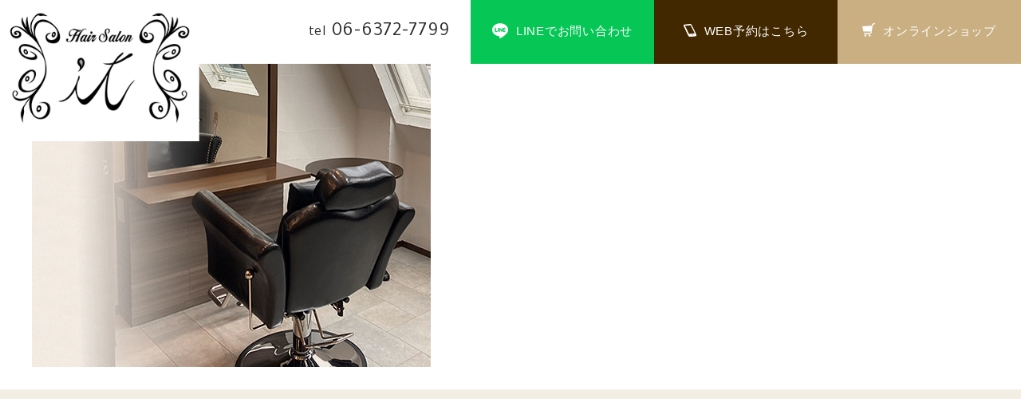

--- FILE ---
content_type: text/html; charset=UTF-8
request_url: https://www.hairsalon-it.com/staff/main-for-sp_16/
body_size: 10323
content:
<!DOCTYPE html>
<html lang="ja">
<head>
	<!-- Google Tag Manager -->
<script>(function(w,d,s,l,i){w[l]=w[l]||[];w[l].push({'gtm.start':
new Date().getTime(),event:'gtm.js'});var f=d.getElementsByTagName(s)[0],
j=d.createElement(s),dl=l!='dataLayer'?'&l='+l:'';j.async=true;j.src=
'https://www.googletagmanager.com/gtm.js?id='+i+dl;f.parentNode.insertBefore(j,f);
})(window,document,'script','dataLayer','GTM-NXWX8B8');</script>
<!-- End Google Tag Manager -->
	
<link rel="preconnect" href="https://fonts.googleapis.com">
<link rel="preconnect" href="https://fonts.gstatic.com" crossorigin>
<link href="https://fonts.googleapis.com/css2?family=Tajawal:wght@400;500;700&display=swap" rel="stylesheet">


<meta charset="UTF-8">
<meta name="format-detection" content="telephone=no">
<meta http-equiv="X-UA-Compatible" content="IE=edge">
<!-- wp_header -->
<title>main-for-sp_16 | HairSalon it</title>

		<!-- All in One SEO 4.1.2.2 -->
		<meta name="google" content="nositelinkssearchbox" />
		<script type="application/ld+json" class="aioseo-schema">
			{"@context":"https:\/\/schema.org","@graph":[{"@type":"WebSite","@id":"https:\/\/www.hairsalon-it.com\/#website","url":"https:\/\/www.hairsalon-it.com\/","name":"HairSalon it","publisher":{"@id":"https:\/\/www.hairsalon-it.com\/#organization"}},{"@type":"Organization","@id":"https:\/\/www.hairsalon-it.com\/#organization","name":"Hairsalon it","url":"https:\/\/www.hairsalon-it.com\/","logo":{"@type":"ImageObject","@id":"https:\/\/www.hairsalon-it.com\/#organizationLogo","url":"https:\/\/www.hairsalon-it.com\/manasys\/wp-content\/uploads\/favicon.png","width":"192","height":"192"},"image":{"@id":"https:\/\/www.hairsalon-it.com\/#organizationLogo"},"sameAs":["https:\/\/twitter.com\/itHairsalon","https:\/\/www.instagram.com\/hairsalonit\/"],"contactPoint":{"@type":"ContactPoint","telephone":"+81663727799","contactType":"none"}},{"@type":"BreadcrumbList","@id":"https:\/\/www.hairsalon-it.com\/staff\/main-for-sp_16\/#breadcrumblist","itemListElement":[{"@type":"ListItem","@id":"https:\/\/www.hairsalon-it.com\/#listItem","position":"1","item":{"@type":"WebPage","@id":"https:\/\/www.hairsalon-it.com\/","name":"\u30db\u30fc\u30e0","description":"\u6885\u7530\u8336\u5c4b\u753a\u306e\u3010Hair Salon it\u3011\u306f\u3001\u304a\u5ba2\u69d8\u304a\u4e00\u4eba\u304a\u3072\u3068\u308a\u306b\u3001\u3057\u3063\u304b\u308a\u3057\u305f\u30ab\u30a6\u30f3\u30bb\u30ea\u30f3\u30b0\u3092\u901a\u3057\u3066\u6bdb\u9aea\u3068\u5730\u808c\u3092\u7406\u89e3\u3057\u304a\u5ba2\u69d8\u306b\u6700\u9069\u306e\u30d8\u30a2\u30b9\u30bf\u30a4\u30eb\u306f\u3082\u3068\u3088\u308a\u7279\u306b\u6700\u9069\u306e\u30ea\u30e9\u30af\u30bc\u30fc\u30b7\u30e7\u30f3\u3092\u63d0\u4f9b\u3055\u305b\u3066\u9802\u304d\u305f\u3044\u3068\u601d\u3063\u3066\u304a\u308a\u307e\u3059\u3002\u305d\u306e\u70ba\u306b\u7f8e\u5bb9\u5ba4\u3067\u306e\u30ea\u30e9\u30af\u30bc\u30fc\u30b7\u30e7\u30f3\u306e\u4e2d\u5fc3\u3067\u3042\u308b\u30b7\u30e3\u30f3\u30d7\u30fc\u3068\u30de\u30c3\u30b5\u30fc\u30b8\u3092\u30b9\u30bf\u30c3\u30d5\u4e00\u540c\u3001\u65e5\u3005\u7814\u7a76\u3068\u9032\u5316\u3055\u305b\u3066\u304a\u308a\u307e\u3059\u266a","url":"https:\/\/www.hairsalon-it.com\/"}}]},{"@type":"Person","@id":"https:\/\/www.hairsalon-it.com\/archive\/author\/webadmin\/#author","url":"https:\/\/www.hairsalon-it.com\/archive\/author\/webadmin\/","name":"webadmin","image":{"@type":"ImageObject","@id":"https:\/\/www.hairsalon-it.com\/staff\/main-for-sp_16\/#authorImage","url":"https:\/\/secure.gravatar.com\/avatar\/ba1ac832d1f2e05a9ddf57c854cb4af5?s=96&d=mm&r=g","width":"96","height":"96","caption":"webadmin"},"sameAs":["https:\/\/twitter.com\/itHairsalon","https:\/\/www.instagram.com\/hairsalonit\/"]},{"@type":"ItemPage","@id":"https:\/\/www.hairsalon-it.com\/staff\/main-for-sp_16\/#itempage","url":"https:\/\/www.hairsalon-it.com\/staff\/main-for-sp_16\/","name":"main-for-sp_16 | HairSalon it","inLanguage":"ja","isPartOf":{"@id":"https:\/\/www.hairsalon-it.com\/#website"},"breadcrumb":{"@id":"https:\/\/www.hairsalon-it.com\/staff\/main-for-sp_16\/#breadcrumblist"},"datePublished":"2021-07-18T07:06:28+09:00","dateModified":"2021-07-18T07:06:28+09:00"}]}
		</script>
		<!-- All in One SEO -->

<link rel='dns-prefetch' href='//cdnjs.cloudflare.com' />
<link rel='dns-prefetch' href='//s.w.org' />
		<script type="text/javascript">
			window._wpemojiSettings = {"baseUrl":"https:\/\/s.w.org\/images\/core\/emoji\/12.0.0-1\/72x72\/","ext":".png","svgUrl":"https:\/\/s.w.org\/images\/core\/emoji\/12.0.0-1\/svg\/","svgExt":".svg","source":{"concatemoji":"https:\/\/www.hairsalon-it.com\/manasys\/wp-includes\/js\/wp-emoji-release.min.js?ver=5.4.2"}};
			/*! This file is auto-generated */
			!function(e,a,t){var r,n,o,i,p=a.createElement("canvas"),s=p.getContext&&p.getContext("2d");function c(e,t){var a=String.fromCharCode;s.clearRect(0,0,p.width,p.height),s.fillText(a.apply(this,e),0,0);var r=p.toDataURL();return s.clearRect(0,0,p.width,p.height),s.fillText(a.apply(this,t),0,0),r===p.toDataURL()}function l(e){if(!s||!s.fillText)return!1;switch(s.textBaseline="top",s.font="600 32px Arial",e){case"flag":return!c([127987,65039,8205,9895,65039],[127987,65039,8203,9895,65039])&&(!c([55356,56826,55356,56819],[55356,56826,8203,55356,56819])&&!c([55356,57332,56128,56423,56128,56418,56128,56421,56128,56430,56128,56423,56128,56447],[55356,57332,8203,56128,56423,8203,56128,56418,8203,56128,56421,8203,56128,56430,8203,56128,56423,8203,56128,56447]));case"emoji":return!c([55357,56424,55356,57342,8205,55358,56605,8205,55357,56424,55356,57340],[55357,56424,55356,57342,8203,55358,56605,8203,55357,56424,55356,57340])}return!1}function d(e){var t=a.createElement("script");t.src=e,t.defer=t.type="text/javascript",a.getElementsByTagName("head")[0].appendChild(t)}for(i=Array("flag","emoji"),t.supports={everything:!0,everythingExceptFlag:!0},o=0;o<i.length;o++)t.supports[i[o]]=l(i[o]),t.supports.everything=t.supports.everything&&t.supports[i[o]],"flag"!==i[o]&&(t.supports.everythingExceptFlag=t.supports.everythingExceptFlag&&t.supports[i[o]]);t.supports.everythingExceptFlag=t.supports.everythingExceptFlag&&!t.supports.flag,t.DOMReady=!1,t.readyCallback=function(){t.DOMReady=!0},t.supports.everything||(n=function(){t.readyCallback()},a.addEventListener?(a.addEventListener("DOMContentLoaded",n,!1),e.addEventListener("load",n,!1)):(e.attachEvent("onload",n),a.attachEvent("onreadystatechange",function(){"complete"===a.readyState&&t.readyCallback()})),(r=t.source||{}).concatemoji?d(r.concatemoji):r.wpemoji&&r.twemoji&&(d(r.twemoji),d(r.wpemoji)))}(window,document,window._wpemojiSettings);
		</script>
		<style>
	.themify_builder .wow { visibility: hidden; }
	div:not(.caroufredsel_wrapper) > .themify_builder_slider > li:not(:first-child), .mfp-hide { display: none; }
a.themify_lightbox, .module-gallery a, .gallery-icon, .themify_lightboxed_images .post a[href$="jpg"], .themify_lightboxed_images .post a[href$="gif"], .themify_lightboxed_images .post a[href$="png"], .themify_lightboxed_images .post a[href$="JPG"], .themify_lightboxed_images .post a[href$="GIF"], .themify_lightboxed_images .post a[href$="PNG"], .themify_lightboxed_images .post a[href$="jpeg"], .themify_lightboxed_images .post a[href$="JPEG"] { cursor:not-allowed; }
	.themify_lightbox_loaded a.themify_lightbox, .themify_lightbox_loaded .module-gallery a, .themify_lightbox_loaded .gallery-icon { cursor:pointer; }
	</style><style type="text/css">
img.wp-smiley,
img.emoji {
	display: inline !important;
	border: none !important;
	box-shadow: none !important;
	height: 1em !important;
	width: 1em !important;
	margin: 0 .07em !important;
	vertical-align: -0.1em !important;
	background: none !important;
	padding: 0 !important;
}
</style>
	<link rel='stylesheet' id='themify-common-css'  href='https://www.hairsalon-it.com/manasys/wp-content/themes/basic/themify/css/themify.common.css?ver=4.9.0' type='text/css' media='all' />
<meta name="themify-framework-css" data-href="https://www.hairsalon-it.com/manasys/wp-content/themes/basic/themify/css/themify.framework.css?ver=4.9.0" content="themify-framework-css" id="themify-framework-css" /><meta name="builder-styles-css" data-href="https://www.hairsalon-it.com/manasys/wp-content/themes/basic/themify/themify-builder/css/themify-builder-style.css?ver=4.9.0" content="builder-styles-css" id="builder-styles-css" />
<link rel='stylesheet' id='wp-block-library-css'  href='https://www.hairsalon-it.com/manasys/wp-includes/css/dist/block-library/style.min.css?ver=5.4.2' type='text/css' media='all' />
<link rel='stylesheet' id='theme-style-css'  href='https://www.hairsalon-it.com/manasys/wp-content/themes/basic/style.css?ver=20200403' type='text/css' media='all' />
<link rel='stylesheet' id='theme-style-child-css'  href='https://www.hairsalon-it.com/manasys/wp-content/themes/basic-child/style.css?ver=5.4.2' type='text/css' media='all' />
<link rel='stylesheet' id='vt-custom-css'  href='https://www.hairsalon-it.com/manasys/wp-content/themes/basic-child/vt_custom.css?ver=202505010714' type='text/css' media='all' />
<link rel='stylesheet' id='themify-media-queries-css'  href='https://www.hairsalon-it.com/manasys/wp-content/themes/basic/media-queries.css?ver=20200403' type='text/css' media='all' />
<link rel='stylesheet' id='themify-customize-css'  href='https://www.hairsalon-it.com/manasys/wp-content/uploads/themify-customizer.css?ver=25.05.12.11.28.32' type='text/css' media='all' />
<script type='text/javascript' src='https://www.hairsalon-it.com/manasys/wp-includes/js/jquery/jquery.js?ver=1.12.4-wp'></script>
<script type='text/javascript' src='https://www.hairsalon-it.com/manasys/wp-includes/js/jquery/jquery-migrate.min.js?ver=1.4.1'></script>
<script type='text/javascript' src='//cdnjs.cloudflare.com/ajax/libs/jquery-easing/1.4.1/jquery.easing.min.js?ver=5.4.2'></script>


<link href="https://www.hairsalon-it.com/manasys/wp-content/uploads/favicon.png" rel="shortcut icon" /> 




	
	<script type="text/javascript">
	    var tf_mobile_menu_trigger_point = 768;
	</script>
	
<meta name="viewport" content="width=device-width, initial-scale=1">


</head>

<body class="attachment attachment-template-default attachmentid-567 attachment-jpeg themify-fw-4-9-0 basic-2-4-0 skin-default webkit not-ie default_width sidebar-none no-home no-touch themify_lightboxed_images builder-parallax-scrolling-active">

<!-- Google Tag Manager (noscript) -->
<noscript><iframe src="https://www.googletagmanager.com/ns.html?id=GTM-NXWX8B8"
height="0" width="0" style="display:none;visibility:hidden"></iframe></noscript>
<!-- End Google Tag Manager (noscript) -->

<script type="text/javascript">
	function themifyMobileMenuTrigger(e) {
		var w = document.body.clientWidth;
		if( w > 0 && w <= tf_mobile_menu_trigger_point ) {
			document.body.classList.add( 'mobile_menu_active' );
		} else {
			document.body.classList.remove( 'mobile_menu_active' );
		}
		
	}
	themifyMobileMenuTrigger();
	var _init =function () {
	    jQuery( window ).on('tfsmartresize.tf_mobile_menu', themifyMobileMenuTrigger );
	    document.removeEventListener( 'DOMContentLoaded', _init, {once:true,passive:true} );
	    _init=null;
	};
	document.addEventListener( 'DOMContentLoaded', _init, {once:true,passive:true} );
</script>


<div id="pagewrap" class="hfeed site">

	<div id="headerwrap" class="headerwrap">

				<header id="header" class="header" itemscope="itemscope" itemtype="https://schema.org/WPHeader">
			

						<div class="header-brand-container">
				<div id="site-logo"><a href="https://www.hairsalon-it.com" title="HairSalon it"><img src="https://www.hairsalon-it.com/manasys/wp-content/uploads/logo.png" alt="HairSalon it" title="logo" /></a></div>							</div>
			
			<div class="rh">
				
				<div class="tel_h">
					<a href="tel:06-6372-7799"><font>tel</font> 06-6372-7799</a>
				</div>
				
				<div class="line_h">
					<a href="http://line.me/ti/p/%40iln1483x" target="_blank">LINEでお問い合わせ</a>
				</div>
				
				<div class="web_h">
					<a href="https://beauty.kanzashi.com/hairsalonit/" target="_blank">WEB予約はこちら</a>
				</div>
				
				<div class="shop_h">
					<a href="https://fo-fo.jp/hairsalonit/" target="_blank">オンラインショップ</a>
				</div>
				
			</div>


						<nav id="main-menu-container" class="main-menu-container" itemscope="itemscope" itemtype="https://schema.org/SiteNavigationElement">
				<div class="nav_w">
				<ul id="main-menu" class="main-menu menu-name-main-menu"><li id="menu-item-352" class="nav00 menu-item menu-item-type-post_type menu-item-object-page menu-item-home menu-item-352"><a href="https://www.hairsalon-it.com/">ホーム</a></li>
<li id="menu-item-426" class="menu-item menu-item-type-post_type menu-item-object-page menu-item-426"><a href="https://www.hairsalon-it.com/about/">イットについて</a></li>
<li id="menu-item-446" class="menu-item menu-item-type-post_type menu-item-object-page menu-item-446"><a href="https://www.hairsalon-it.com/hair-menu/">ヘアメニュー</a></li>
<li id="menu-item-1156" class="menu-item menu-item-type-post_type menu-item-object-page menu-item-1156"><a href="https://www.hairsalon-it.com/nakano-style-head-spa-2/">中野式ヘッドスパ</a></li>
<li id="menu-item-470" class="menu-item menu-item-type-post_type menu-item-object-page menu-item-470"><a href="https://www.hairsalon-it.com/spa/">シャンプー・ヘッドスパ</a></li>
<li id="menu-item-632" class="menu-item menu-item-type-post_type menu-item-object-page menu-item-632"><a href="https://www.hairsalon-it.com/hair-growth/">発毛</a></li>
<li id="menu-item-660" class="menu-item menu-item-type-post_type menu-item-object-page menu-item-660"><a href="https://www.hairsalon-it.com/g-facial/">Gフォトフェイシャル</a></li>
<li id="menu-item-561" class="menu-item menu-item-type-post_type menu-item-object-page menu-item-561"><a href="https://www.hairsalon-it.com/kitsuke/">着付け</a></li>
<li id="menu-item-573" class="menu-item menu-item-type-post_type menu-item-object-page menu-item-has-children menu-item-573"><a href="https://www.hairsalon-it.com/staff/">スタッフ紹介</a>
<ul class="sub-menu">
	<li id="menu-item-1021" class="menu-item menu-item-type-post_type menu-item-object-page menu-item-1021"><a href="https://www.hairsalon-it.com/recruit/">スタッフ募集</a></li>
</ul>
</li>
<li id="menu-item-587" class="menu-item menu-item-type-post_type menu-item-object-page menu-item-587"><a href="https://www.hairsalon-it.com/shop/">アクセス</a></li>
</ul>				<div class="nav_icon">
					<!--<a href="http://line.me/ti/p/%40iln1483x" target="_blank" class="n_line"><img src="https://www.hairsalon-it.com/manasys/wp-content/uploads/line.png"></a>
					<a href="https://beauty.kanzashi.com/hairsalonit/" target="_blank" class="n_hp"><img src="https://www.hairsalon-it.com/manasys/wp-content/uploads/web.png"></a>
					<a href="https://fo-fo.jp/hairsalonit/" target="_blank" class="n_shop"><img src="https://www.hairsalon-it.com/manasys/wp-content/uploads/shop-icon.png"></a>-->
					<div class="line_h">
					<a href="http://line.me/ti/p/%40iln1483x" target="_blank">LINEでお問い合わせ</a>
				</div>
				
				<div class="web_h">
					<a href="https://beauty.kanzashi.com/hairsalonit/" target="_blank">WEB予約はこちら</a>
				</div>
				
				<div class="shop_h">
					<a href="https://fo-fo.jp/hairsalonit/" target="_blank">オンラインショップ</a>
				</div>
					<div class="nav_sns">
					<a href="https://www.instagram.com/hairsalonit/" rel="noopener" target="_blank" class="n_insta"><img width="36" height="36" src="https://www.hairsalon-it.com/manasys/wp-content/uploads/ins.png" class="attachment-full size-full" alt="Instagram"></a>
					<a href="https://twitter.com/itHairsalon" rel="noopener" target="_blank"><img width="36" height="36" src="https://www.hairsalon-it.com/manasys/wp-content/uploads/twi.png" class="attachment-full size-full" alt="Twitter"></a>
					</div>
				</div>
				</div>
			</nav>
							<div id="menu-button" class="menu-button">
				<div class="ham-lines">
					<span></span>
				</div>
				<div class="ham-text">MENU</div>
				</div>
		

					</header>
        		<!-- /#header -->

	</div>
	<!-- /#headerwrap -->

	<div id="body" class="clearfix bodywrap">
    

<!-- layout-container -->
<div id="layout" class="pagewidth clearfix">

		<!-- content -->
	<div id="content" class="clearfix">
    	
		
							<div id="page-567" class="type-page">

			<!-- page-title -->
						<!-- /page-title -->

			<div class="page-content entry-content">

				
				<p><a href='https://www.hairsalon-it.com/manasys/wp-content/uploads/main-for-sp_16.jpg'><img width="500" height="380" src="https://www.hairsalon-it.com/manasys/wp-content/uploads/main-for-sp_16.jpg" class="attachment-large size-large" alt="" srcset="https://www.hairsalon-it.com/manasys/wp-content/uploads/main-for-sp_16.jpg 500w, https://www.hairsalon-it.com/manasys/wp-content/uploads/main-for-sp_16-300x228.jpg 300w" sizes="(max-width: 500px) 100vw, 500px" /></a></p>
<div id="themify_builder_content-567" data-postid="567" class="themify_builder_content themify_builder_content-567 themify_builder tb_generate_css" style="visibility:hidden;opacity:0;">
    </div>
<!-- /themify_builder_content -->

				
				
				<!-- comments -->
								<!-- /comments -->

			</div>
			<!-- /.post-content -->

			</div><!-- /.type-page -->
		
		
		
			</div>
	<!-- /content -->
    
	
	

</div>
<!-- /layout-container -->



	    </div>
	<!-- /body -->
		
	<div id="footerwrap">

    			<footer id="footer" class="pagewidth clearfix" itemscope="itemscope" itemtype="https://schema.org/WPFooter">
				
			<link rel="preload" href="https://www.hairsalon-it.com/manasys/wp-content/themes/basic/themify/themify-builder/css/themify-builder-style.css?ver=4.9.0" as="style" /><script type="text/javascript">
				if(document.getElementById( "themify-builder-style" )===null ){
					var el =  document.getElementById( "builder-styles-css" );
					if(el!==null){
					var link = document.createElement("link");
					link.id="themify-builder-style";
					link.rel="stylesheet";
					link.type="text/css";
					link.href=el.getAttribute("data-href");
					el.parentNode.replaceChild( link, el);
					}
				}
			</script><link class="themify-builder-generated-css" id="themify-builder-345-generated" rel="stylesheet" href="https://www.hairsalon-it.com/manasys/wp-content/uploads/themify-css/themify-builder-345-generated.css?ver=1750986294" type="text/css" /><div class="themify_builder_content themify_builder_content-345 themify_builder not_editable_builder" data-postid="345">
    	<!-- module_row -->
	<div   class="themify_builder_row module_row clearfix footer_content module_row_0 themify_builder_345_row module_row_345-0 tb_whrv415">
	    	    <div class="row_inner col_align_top" >
			<div  class="module_column tb-column col-full first tb_345_column module_column_0 module_column_345-0-0 tb_wmvc416">
	    	    	        <div class="tb-column-inner">
		    	<div  class="themify_builder_sub_row module_subrow clearfix sub_row_0-0-0 tb_1f6a484">
	    	    <div class="subrow_inner col_align_bottom" >
			<div  class="sub_column module_column col3-1 first sub_column_post_345 sub_column_0-0-0-0 tb_5uok485"> 
	    	    	        <div class="tb-column-inner">
		    <!-- module text -->
<div  class="module module-text tb_vrd4754 logo_f m_font_2   ">
            <div  class="tb_text_wrap">
    <p>HairSalon it</p>    </div>
</div>
<!-- /module text -->
    <!-- module buttons -->
    <div  class="module module-buttons tb_8sbi189 normal solid squared btn_tel_f ">
	        	<div class="module-buttons">
                            <div class="module-buttons-item  buttons-horizontal">
		    			<a href="tel:0663727799" class="ui builder_button tb_default_color" >
		    		    			<span><font>tel</font> 06-6372-7799</span>
		    		    			</a>
		                    </div>
                    </div>
    </div>
    <!-- /module buttons -->
<!-- module text -->
<div  class="module module-text tb_b51p230    ">
            <div  class="tb_text_wrap">
    <p>〒530-0013<br />大阪府大阪市北区茶屋町3-14大西茶屋町ビル6階<br />受付時間 10:00-18:00 ※火曜日は17時まで<br />※18時以降は要予約制となります。</p>    </div>
</div>
<!-- /module text -->
	        </div>
	    	</div>
		<div  class="sub_column module_column col3-2 last sub_column_post_345 sub_column_0-0-0-1 tb_c08v485"> 
	    	    	        <div class="tb-column-inner">
		    <!-- module plain text -->
<div  class="module module-plain-text tb_oqmz475  ">
        <div class="tb_text_wrap" >
	<iframe src="https://www.google.com/maps/embed?pb=!1m14!1m8!1m3!1d13119.806778864955!2d135.499103!3d34.7063983!3m2!1i1024!2i768!4f13.1!3m3!1m2!1s0x0%3A0x52022b44b1ddb8f9!2zSGFpciBTYWxvbiBpdCAo44OY44Ki44O844K144Ot44Oz44Kk44OD44OIKQ!5e0!3m2!1sja!2sjp!4v1624329159244!5m2!1sja!2sjp" width="787" height="350" style="border:0;" allowfullscreen="" loading="lazy"></iframe>    </div>
</div>
<!-- /module plain text -->	        </div>
	    	</div>
		    </div>
	</div><!-- /themify_builder_sub_row -->
		        </div>
	    	</div>
		    </div>
	    <!-- /row_inner -->
	</div>
	<!-- /module_row -->
	</div>
					
			<ul id="footer-nav" class="footer-nav menu-name-main-menu"><li class="nav00 menu-item menu-item-type-post_type menu-item-object-page menu-item-home menu-item-352"><a href="https://www.hairsalon-it.com/">ホーム</a></li>
<li class="menu-item menu-item-type-post_type menu-item-object-page menu-item-426"><a href="https://www.hairsalon-it.com/about/">イットについて</a></li>
<li class="menu-item menu-item-type-post_type menu-item-object-page menu-item-446"><a href="https://www.hairsalon-it.com/hair-menu/">ヘアメニュー</a></li>
<li class="menu-item menu-item-type-post_type menu-item-object-page menu-item-1156"><a href="https://www.hairsalon-it.com/nakano-style-head-spa-2/">中野式ヘッドスパ</a></li>
<li class="menu-item menu-item-type-post_type menu-item-object-page menu-item-470"><a href="https://www.hairsalon-it.com/spa/">シャンプー・ヘッドスパ</a></li>
<li class="menu-item menu-item-type-post_type menu-item-object-page menu-item-632"><a href="https://www.hairsalon-it.com/hair-growth/">発毛</a></li>
<li class="menu-item menu-item-type-post_type menu-item-object-page menu-item-660"><a href="https://www.hairsalon-it.com/g-facial/">Gフォトフェイシャル</a></li>
<li class="menu-item menu-item-type-post_type menu-item-object-page menu-item-561"><a href="https://www.hairsalon-it.com/kitsuke/">着付け</a></li>
<li class="menu-item menu-item-type-post_type menu-item-object-page menu-item-has-children menu-item-573"><a href="https://www.hairsalon-it.com/staff/">スタッフ紹介</a>
<ul class="sub-menu">
	<li class="menu-item menu-item-type-post_type menu-item-object-page menu-item-1021"><a href="https://www.hairsalon-it.com/recruit/">スタッフ募集</a></li>
</ul>
</li>
<li class="menu-item menu-item-type-post_type menu-item-object-page menu-item-587"><a href="https://www.hairsalon-it.com/shop/">アクセス</a></li>
</ul>
			

						

						<div class="sp-footer-icons-container">
				<a href="tel:0663727799" class="sp-footer-tel" onclick="ga('send', 'event', 'click', 'tel-tap');"><i class="fa fa-phone" aria-hidden="true"></i>TEL</a>
				<a href="https://goo.gl/maps/pWisrdKanG4W7GPn7" class="sp-footer-map" target= "_blank" rel="noopener"><i class="fa fa-map-marker" aria-hidden="true"></i>MAP</a>
				<a href="#pagewrap" class="sp-footer-backtop"><i class="fa fa-chevron-up" aria-hidden="true"></i>PAGE TOP</a>
			</div>


						<div id="pc-backtop"><a href="#pagewrap"><img src="https://www.hairsalon-it.com/manasys/wp-content/uploads/rtt.png" alt="ページトップに戻る"></a></div>


					</footer>
		<!-- /#footer --> 
				
		<div class="copyright-container">
				<span class="copyright">©2026 HairSlaon it</span>
				<div class="wrap_copy">
					<span class="n-logo"><a href="http://navi-co.net/" target= "_blank" rel="noopener"><img src="https://www.hairsalon-it.com/manasys/wp-content/uploads/navico.jpg" alt=""></a></span>
				<span class="t-logo"><a href="https://trendmake.co.jp/" target= "_blank" rel="noopener"><img src="https://www.hairsalon-it.com/manasys/wp-content/uploads/t-logo.jpg" alt=""></a></span>
				
				</div>
			</div>

		
	</div>
	<!-- /#footerwrap -->
	
</div>
<!-- /#pagewrap -->



<!-- wp_footer -->


<script type='text/javascript'>
/* <![CDATA[ */
var themify_vars = {"version":"4.9.0","url":"https:\/\/www.hairsalon-it.com\/manasys\/wp-content\/themes\/basic\/themify","wp":"5.4.2","map_key":null,"bing_map_key":null,"includesURL":"https:\/\/www.hairsalon-it.com\/manasys\/wp-includes\/","isCached":null,"commentUrl":"","minify":{"css":{"themify-icons":0,"lightbox":0,"main":0,"themify-builder-style":0},"js":{"backstretch.themify-version":0,"bigvideo":0,"themify.dropdown":0,"themify.builder.script":0,"themify.scroll-highlight":0,"themify-youtube-bg":0,"themify-ticks":0}},"media":{"css":{"wp-mediaelement":{"src":"https:\/\/www.hairsalon-it.com\/wp-includes\/js\/mediaelement\/wp-mediaelement.min.css","v":false},"mediaelement":{"src":"https:\/\/www.hairsalon-it.com\/wp-includes\/js\/mediaelement\/mediaelementplayer-legacy.min.css","v":"4.2.13-9993131"}},"_wpmejsSettings":"var _wpmejsSettings = {\"pluginPath\":\"\\\/manasys\\\/wp-includes\\\/js\\\/mediaelement\\\/\",\"classPrefix\":\"mejs-\",\"stretching\":\"responsive\"};","js":{"mediaelement-core":{"src":"https:\/\/www.hairsalon-it.com\/wp-includes\/js\/mediaelement\/mediaelement-and-player.min.js","v":"4.2.13-9993131","extra":{"before":[false,"var mejsL10n = {\"language\":\"ja\",\"strings\":{\"mejs.download-file\":\"\\u30d5\\u30a1\\u30a4\\u30eb\\u3092\\u30c0\\u30a6\\u30f3\\u30ed\\u30fc\\u30c9\",\"mejs.install-flash\":\"\\u3054\\u5229\\u7528\\u306e\\u30d6\\u30e9\\u30a6\\u30b6\\u30fc\\u306f Flash Player \\u304c\\u7121\\u52b9\\u306b\\u306a\\u3063\\u3066\\u3044\\u308b\\u304b\\u3001\\u30a4\\u30f3\\u30b9\\u30c8\\u30fc\\u30eb\\u3055\\u308c\\u3066\\u3044\\u307e\\u305b\\u3093\\u3002Flash Player \\u30d7\\u30e9\\u30b0\\u30a4\\u30f3\\u3092\\u6709\\u52b9\\u306b\\u3059\\u308b\\u304b\\u3001\\u6700\\u65b0\\u30d0\\u30fc\\u30b8\\u30e7\\u30f3\\u3092 https:\\\/\\\/get.adobe.com\\\/jp\\\/flashplayer\\\/ \\u304b\\u3089\\u30a4\\u30f3\\u30b9\\u30c8\\u30fc\\u30eb\\u3057\\u3066\\u304f\\u3060\\u3055\\u3044\\u3002\",\"mejs.fullscreen\":\"\\u30d5\\u30eb\\u30b9\\u30af\\u30ea\\u30fc\\u30f3\",\"mejs.play\":\"\\u518d\\u751f\",\"mejs.pause\":\"\\u505c\\u6b62\",\"mejs.time-slider\":\"\\u30bf\\u30a4\\u30e0\\u30b9\\u30e9\\u30a4\\u30c0\\u30fc\",\"mejs.time-help-text\":\"1\\u79d2\\u9032\\u3080\\u306b\\u306f\\u5de6\\u53f3\\u77e2\\u5370\\u30ad\\u30fc\\u3092\\u300110\\u79d2\\u9032\\u3080\\u306b\\u306f\\u4e0a\\u4e0b\\u77e2\\u5370\\u30ad\\u30fc\\u3092\\u4f7f\\u3063\\u3066\\u304f\\u3060\\u3055\\u3044\\u3002\",\"mejs.live-broadcast\":\"\\u751f\\u653e\\u9001\",\"mejs.volume-help-text\":\"\\u30dc\\u30ea\\u30e5\\u30fc\\u30e0\\u8abf\\u7bc0\\u306b\\u306f\\u4e0a\\u4e0b\\u77e2\\u5370\\u30ad\\u30fc\\u3092\\u4f7f\\u3063\\u3066\\u304f\\u3060\\u3055\\u3044\\u3002\",\"mejs.unmute\":\"\\u30df\\u30e5\\u30fc\\u30c8\\u89e3\\u9664\",\"mejs.mute\":\"\\u30df\\u30e5\\u30fc\\u30c8\",\"mejs.volume-slider\":\"\\u30dc\\u30ea\\u30e5\\u30fc\\u30e0\\u30b9\\u30e9\\u30a4\\u30c0\\u30fc\",\"mejs.video-player\":\"\\u52d5\\u753b\\u30d7\\u30ec\\u30fc\\u30e4\\u30fc\",\"mejs.audio-player\":\"\\u97f3\\u58f0\\u30d7\\u30ec\\u30fc\\u30e4\\u30fc\",\"mejs.captions-subtitles\":\"\\u30ad\\u30e3\\u30d7\\u30b7\\u30e7\\u30f3\\\/\\u5b57\\u5e55\",\"mejs.captions-chapters\":\"\\u30c1\\u30e3\\u30d7\\u30bf\\u30fc\",\"mejs.none\":\"\\u306a\\u3057\",\"mejs.afrikaans\":\"\\u30a2\\u30d5\\u30ea\\u30ab\\u30fc\\u30f3\\u30b9\\u8a9e\",\"mejs.albanian\":\"\\u30a2\\u30eb\\u30d0\\u30cb\\u30a2\\u8a9e\",\"mejs.arabic\":\"\\u30a2\\u30e9\\u30d3\\u30a2\\u8a9e\",\"mejs.belarusian\":\"\\u30d9\\u30e9\\u30eb\\u30fc\\u30b7\\u8a9e\",\"mejs.bulgarian\":\"\\u30d6\\u30eb\\u30ac\\u30ea\\u30a2\\u8a9e\",\"mejs.catalan\":\"\\u30ab\\u30bf\\u30ed\\u30cb\\u30a2\\u8a9e\",\"mejs.chinese\":\"\\u4e2d\\u56fd\\u8a9e\",\"mejs.chinese-simplified\":\"\\u4e2d\\u56fd\\u8a9e (\\u7c21\\u4f53\\u5b57)\",\"mejs.chinese-traditional\":\"\\u4e2d\\u56fd\\u8a9e (\\u7e41\\u4f53\\u5b57)\",\"mejs.croatian\":\"\\u30af\\u30ed\\u30a2\\u30c1\\u30a2\\u8a9e\",\"mejs.czech\":\"\\u30c1\\u30a7\\u30b3\\u8a9e\",\"mejs.danish\":\"\\u30c7\\u30f3\\u30de\\u30fc\\u30af\\u8a9e\",\"mejs.dutch\":\"\\u30aa\\u30e9\\u30f3\\u30c0\\u8a9e\",\"mejs.english\":\"\\u82f1\\u8a9e\",\"mejs.estonian\":\"\\u30a8\\u30b9\\u30c8\\u30cb\\u30a2\\u8a9e\",\"mejs.filipino\":\"\\u30d5\\u30a3\\u30ea\\u30d4\\u30f3\\u8a9e\",\"mejs.finnish\":\"\\u30d5\\u30a3\\u30f3\\u30e9\\u30f3\\u30c9\\u8a9e\",\"mejs.french\":\"\\u30d5\\u30e9\\u30f3\\u30b9\\u8a9e\",\"mejs.galician\":\"\\u30ac\\u30ea\\u30b7\\u30a2\\u8a9e\",\"mejs.german\":\"\\u30c9\\u30a4\\u30c4\\u8a9e\",\"mejs.greek\":\"\\u30ae\\u30ea\\u30b7\\u30e3\\u8a9e\",\"mejs.haitian-creole\":\"\\u30cf\\u30a4\\u30c1\\u8a9e\",\"mejs.hebrew\":\"\\u30d8\\u30d6\\u30e9\\u30a4\\u8a9e\",\"mejs.hindi\":\"\\u30d2\\u30f3\\u30c7\\u30a3\\u30fc\\u8a9e\",\"mejs.hungarian\":\"\\u30cf\\u30f3\\u30ac\\u30ea\\u30fc\\u8a9e\",\"mejs.icelandic\":\"\\u30a2\\u30a4\\u30b9\\u30e9\\u30f3\\u30c9\\u8a9e\",\"mejs.indonesian\":\"\\u30a4\\u30f3\\u30c9\\u30cd\\u30b7\\u30a2\\u8a9e\",\"mejs.irish\":\"\\u30a2\\u30a4\\u30eb\\u30e9\\u30f3\\u30c9\\u8a9e\",\"mejs.italian\":\"\\u30a4\\u30bf\\u30ea\\u30a2\\u8a9e\",\"mejs.japanese\":\"\\u65e5\\u672c\\u8a9e\",\"mejs.korean\":\"\\u97d3\\u56fd\\u8a9e\",\"mejs.latvian\":\"\\u30e9\\u30c8\\u30d3\\u30a2\\u8a9e\",\"mejs.lithuanian\":\"\\u30ea\\u30c8\\u30a2\\u30cb\\u30a2\\u8a9e\",\"mejs.macedonian\":\"\\u30de\\u30b1\\u30c9\\u30cb\\u30a2\\u8a9e\",\"mejs.malay\":\"\\u30de\\u30ec\\u30fc\\u8a9e\",\"mejs.maltese\":\"\\u30de\\u30eb\\u30bf\\u8a9e\",\"mejs.norwegian\":\"\\u30ce\\u30eb\\u30a6\\u30a7\\u30fc\\u8a9e\",\"mejs.persian\":\"\\u30da\\u30eb\\u30b7\\u30a2\\u8a9e\",\"mejs.polish\":\"\\u30dd\\u30fc\\u30e9\\u30f3\\u30c9\\u8a9e\",\"mejs.portuguese\":\"\\u30dd\\u30eb\\u30c8\\u30ac\\u30eb\\u8a9e\",\"mejs.romanian\":\"\\u30eb\\u30fc\\u30de\\u30cb\\u30a2\\u8a9e\",\"mejs.russian\":\"\\u30ed\\u30b7\\u30a2\\u8a9e\",\"mejs.serbian\":\"\\u30bb\\u30eb\\u30d3\\u30a2\\u8a9e\",\"mejs.slovak\":\"\\u30b9\\u30ed\\u30d0\\u30ad\\u30a2\\u8a9e\",\"mejs.slovenian\":\"\\u30b9\\u30ed\\u30d9\\u30cb\\u30a2\\u8a9e\",\"mejs.spanish\":\"\\u30b9\\u30da\\u30a4\\u30f3\\u8a9e\",\"mejs.swahili\":\"\\u30b9\\u30ef\\u30d2\\u30ea\\u8a9e\",\"mejs.swedish\":\"\\u30b9\\u30a6\\u30a7\\u30fc\\u30c7\\u30f3\\u8a9e\",\"mejs.tagalog\":\"\\u30bf\\u30ac\\u30ed\\u30b0\\u8a9e\",\"mejs.thai\":\"\\u30bf\\u30a4\\u8a9e\",\"mejs.turkish\":\"\\u30c8\\u30eb\\u30b3\\u8a9e\",\"mejs.ukrainian\":\"\\u30a6\\u30af\\u30e9\\u30a4\\u30ca\\u8a9e\",\"mejs.vietnamese\":\"\\u30d9\\u30c8\\u30ca\\u30e0\\u8a9e\",\"mejs.welsh\":\"\\u30a6\\u30a7\\u30fc\\u30eb\\u30ba\\u8a9e\",\"mejs.yiddish\":\"\\u30a4\\u30c7\\u30a3\\u30c3\\u30b7\\u30e5\\u8a9e\"}};"]}},"mediaelement-migrate":{"src":"https:\/\/www.hairsalon-it.com\/wp-includes\/js\/mediaelement\/mediaelement-migrate.min.js","v":false,"extra":""}}},"scrollTo":null};
var tbLocalScript = {"ajaxurl":"https:\/\/www.hairsalon-it.com\/manasys\/wp-admin\/admin-ajax.php","isAnimationActive":"1","isParallaxActive":"1","isScrollEffectActive":"1","isStickyScrollActive":"1","animationInviewSelectors":[".module.wow",".module_row.wow",".builder-posts-wrap > .post.wow"],"backgroundSlider":{"autoplay":5000},"animationOffset":"100","videoPoster":"https:\/\/www.hairsalon-it.com\/manasys\/wp-content\/themes\/basic\/themify\/themify-builder\/img\/blank.png","backgroundVideoLoop":"yes","builder_url":"https:\/\/www.hairsalon-it.com\/manasys\/wp-content\/themes\/basic\/themify\/themify-builder","framework_url":"https:\/\/www.hairsalon-it.com\/manasys\/wp-content\/themes\/basic\/themify","version":"4.9.0","fullwidth_support":"","fullwidth_container":"body","loadScrollHighlight":"1","addons":[],"breakpoints":{"tablet_landscape":[769,"1024"],"tablet":[681,"768"],"mobile":"680"},"ticks":{"tick":30,"ajaxurl":"https:\/\/www.hairsalon-it.com\/manasys\/wp-admin\/admin-ajax.php","postID":567},"cf_api_url":"https:\/\/www.hairsalon-it.com\/manasys\/?tb_load_cf=","emailSub":"Check this out!"};
var themifyScript = {"lightbox":{"lightboxSelector":".themify_lightbox","lightboxOn":true,"lightboxContentImages":true,"lightboxContentImagesSelector":".post-content a[href$=jpg],.page-content a[href$=jpg],.post-content a[href$=gif],.page-content a[href$=gif],.post-content a[href$=png],.page-content a[href$=png],.post-content a[href$=JPG],.page-content a[href$=JPG],.post-content a[href$=GIF],.page-content a[href$=GIF],.post-content a[href$=PNG],.page-content a[href$=PNG],.post-content a[href$=jpeg],.page-content a[href$=jpeg],.post-content a[href$=JPEG],.page-content a[href$=JPEG]","theme":"pp_default","social_tools":false,"allow_resize":true,"show_title":false,"overlay_gallery":false,"screenWidthNoLightbox":600,"deeplinking":false,"contentImagesAreas":".post, .type-page, .type-highlight, .type-slider","gallerySelector":".gallery-icon > a","lightboxGalleryOn":true},"lightboxContext":"body"};
var tbScrollHighlight = {"fixedHeaderSelector":"","speed":"900","navigation":"#main-nav, .module-menu .ui.nav","scrollOffset":"0"};
/* ]]> */
</script>
<script type='text/javascript' defer="defer" src='https://www.hairsalon-it.com/manasys/wp-content/themes/basic/themify/js/main.js?ver=4.9.0'></script>
<script type='text/javascript' defer="defer" src='https://www.hairsalon-it.com/manasys/wp-content/themes/basic-child/js/custom_bodys_end.js?ver=5.4.2'></script>
<script type='text/javascript'>
/* <![CDATA[ */
var themifyScript = {"lightbox":{"lightboxSelector":".themify_lightbox","lightboxOn":true,"lightboxContentImages":true,"lightboxContentImagesSelector":".post-content a[href$=jpg],.page-content a[href$=jpg],.post-content a[href$=gif],.page-content a[href$=gif],.post-content a[href$=png],.page-content a[href$=png],.post-content a[href$=JPG],.page-content a[href$=JPG],.post-content a[href$=GIF],.page-content a[href$=GIF],.post-content a[href$=PNG],.page-content a[href$=PNG],.post-content a[href$=jpeg],.page-content a[href$=jpeg],.post-content a[href$=JPEG],.page-content a[href$=JPEG]","theme":"pp_default","social_tools":false,"allow_resize":true,"show_title":false,"overlay_gallery":false,"screenWidthNoLightbox":600,"deeplinking":false,"contentImagesAreas":".post, .type-page, .type-highlight, .type-slider","gallerySelector":".gallery-icon > a","lightboxGalleryOn":true}};
/* ]]> */
</script>
<script type='text/javascript' defer="defer" src='https://www.hairsalon-it.com/manasys/wp-content/themes/basic/js/themify.script.js?ver=20200403'></script>
<script type='text/javascript' src='https://www.hairsalon-it.com/manasys/wp-includes/js/wp-embed.min.js?ver=5.4.2'></script>
				<script type="text/javascript">
					jQuery.noConflict();
					(
						function ( $ ) {
							$( function () {
								$( "area[href*=\\#],a[href*=\\#]:not([href=\\#]):not([href^='\\#tab']):not([href^='\\#quicktab']):not([href^='\\#pane'])" ).click( function () {
									if ( location.pathname.replace( /^\//, '' ) == this.pathname.replace( /^\//, '' ) && location.hostname == this.hostname ) {
										var target = $( this.hash );
										target = target.length ? target : $( '[name=' + this.hash.slice( 1 ) + ']' );
										if ( target.length ) {
											$( 'html,body' ).animate( {
												scrollTop: target.offset().top - 20											},900 , 'easeOutCubic' );
											return false;
										}
									}
								} );
							} );
						}
					)( jQuery );
				</script>
			
									
</body>
</html>

--- FILE ---
content_type: text/css
request_url: https://www.hairsalon-it.com/manasys/wp-content/themes/basic-child/vt_custom.css?ver=202505010714
body_size: 10009
content:
@charset "UTF-8";

@import url('https://fonts.googleapis.com/css2?family=Tajawal:wght@400;500;700&display=swap');

/* If you want to change pagewidth, please change pagewidth's 'max-width'. */
.pagewidth {
	max-width:1200px;
}


body{
   background:#fff;
}

body *{
    box-sizing:border-box;
}

#pagewrap.site{
  color:#282828;
  font-size:15px;
  line-height:2;
  font-family: "游ゴシック体", YuGothic, "游ゴシック", "Yu Gothic", "メイリオ", sans-serif;
	letter-spacing:0.05em;
}

#body{
	padding-top:80px;
}

/* -----End pagewrap pagewidth----- */

/* -----header----- */
body #headerwrap{
   background-color:inherit;
	position:absolute;
	top:0;
	left:0;
	right:0;
	z-index:5;
}

#headerwrap #header,
#footerwrap #footer{
   border:0px;
}

#header{
	overflow:hidden;
}

.header-brand-container{
	float:left;
}

.rh{
	float:right;
	display:flex;
}
.rh div,
.is-active .nav_icon > div{
	width:230px;
	text-align:center;
	padding: 10px 5px;
    height: 80px;
    display: flex;
    align-items: center;
    justify-content: center;
}
.rh div a{
	text-decoration:none;
}
.tel_h{
	font-family: 'Tajawal', sans-serif;
	font-size:25px;
	line-height:1;
}
.tel_h a{
	line-height:1;
	color:#282828;
}
.tel_h font{
	font-size:18px;
}

.line_h{
	background:#06c755;
}
.line_h a:before{
	content:url("../../uploads/line.png");
	display:inline-block;
	vertical-align:middle;
	padding-right:10px;
	padding-top:5px;
}

.web_h{
	background:#412800;
}
.web_h a:before{
	content:url("../../uploads/web.png");
	display:inline-block;
	vertical-align:middle;
	padding-right:10px;
	padding-top:2px;
}

.shop_h{
	background:#caaf83;
}
.shop_h a:before{
	content:url("../../uploads/shop-icon.png");
	display:inline-block;
	vertical-align:middle;
	padding-right:10px;
	padding-top:2px;
}

.line_h a,
.web_h a,
.shop_h a{
	font-size:15px;
	color:#fff;
}

body #site-logo{
	position:static;
}

#site-logo a,#site-logo img{
	display:inline-block;
	vertical-align:middle;
}

/* -----end header----- */

/* -----menu----- */

#headerwrap #main-menu-container{display:none;}
 #headerwrap #main-menu{width: 100%;text-align:center;list-style:none;margin:0 auto;}
 #headerwrap #main-menu > li {padding:22px 28px;margin:0;display:inline-block;position:relative;}
 #headerwrap #main-menu > li > a {padding:0;margin:0;color:#282828;font-size:18px;text-decoration:none;}
 #headerwrap #main-menu li ul.sub-menu{width:100%;border: 0;border-radius: 0;padding: 0;background:rgba(255,255,255,0.8);}
 #headerwrap #main-menu li ul.sub-menu li {border-bottom: 1px dotted #ccd6e3;width: 100% !important;}
 #headerwrap #main-menu li ul.sub-menu li a {padding: 18px 0 17px;font-size: 13px;width: 100% !important;color: #434343 !important;z-index:100;}
 #headerwrap #main-nav .current_page_item a,#pagewrap #main-nav .current-menu-item a {background-color: transparent;color: #666;border-radius: 0;}

 #headerwrap #main-menu  li.nav_f,
 .ui.nav li.nav00 {display:none;}

#headerwrap #main-menu > li:hover{
	border-color:#00c8ea;
}

#headerwrap #main-menu ul.sub-menu li a:hover{
	text-decoration:none;
}

#headerwrap #main-menu li ul.sub-menu{
	display: block !important;
    position: absolute;
	top:calc(100% + 1px);
    visibility: hidden;
    opacity: 0;
    transition: visibility 0.1s ease-in, opacity 0.1s ease-in;
	z-index: 100;
    border-radius: 5px;
    left: -999em;
	width:100%;
	border: 0;
	border-radius: 0;
	padding:8px 0 0;
	background-image: linear-gradient(to top, rgba(47,200,226,0.95) , rgba(110,224,243,0.95));
	list-style:none;
	margin:0;
	white-space: nowrap;
}
#headerwrap #main-menu li:hover > ul.sub-menu{
    left:calc(-50%);
	visibility: visible;
    opacity: 1;
}

.menu_bar_1 .subrow_inner {
	justify-content: space-between;
	padding:0 3.125vw 0 6.25vw;
	align-items:center;
	flex-wrap: nowrap;
}
.menu_bar_1 .sub_column.first{
	width:calc(100% - 83px - 3.2%);
}
.menu_bar_1 .sub_column.last{
	width:83px;
	padding-top:8px;
}
.nav_page_1.module{
	margin:0;
}
.nav_page_1.module .ui{
	box-shadow:none;
}
.nav_page_1.module .ui li{
	padding-right:40px;
	position:relative;
	margin-bottom:10px;
}
.nav_page_1.module .ui li:before{
	content:"/";
	color:#a5824a;
	font-size:15px;
	display:block;
	position:absolute;
	top:0;
	right:15px;
}
.nav_page_1.module .ui li:last-child{
	padding-right:0;
}
.nav_page_1.module .ui li:last-child:before{
	content:none;
}
.nav_page_1.module .ui li a{
	color:#282828;
	font-size:15px;
	padding:0;
}
.nav_page_1.module .ui li a:hover{
	background:none;
	text-decoration:underline;
}

.nav_page_1.module .ui .current_page_item a{
	text-decoration:underline;
	background:none;
}


.social_menubar_1 .module{
	display:inline-block;
	vertical-align:middle;
	margin-left:5px;
	margin-bottom:8px;
}
.social_menubar_1 .module:first-child{
	margin-left:0;
}
.nav_icon{
	display:none;
}
.nav_icon a:hover{
	text-decoration:none;
} 
.is-active .nav_icon{
	display:block;
	margin-top:30px;
}
.is-active .nav_icon .nav_sns{
	display:flex;
	justify-content:space-between;
	max-width:100px;
}
.is-active .nav_icon > div{
	width:94%;
	margin:0 auto 10px;
}
#main-menu-container.is-active .nav_sns a{
	width: 36px;
    height: 36px;
    display: inline-block;
    display: flex;
    justify-content: center;
    align-items: center;
    border-radius: 5px;
	margin-top:30px;
}
#main-menu-container.is-active .nav_icon a.n_line{
	background:#06c755;
}
#main-menu-container.is-active .nav_icon a.n_hp{
	background:#412800;
}
#main-menu-container.is-active .nav_icon a.n_shop{
	background:#caaf83;
}

/* -----end menu----- */

/* -----footer----- */
#footerwrap{
	background:#f2eee3;
}
#footerwrap #footer{
	overflow:hidden;
}

body #footerwrap #footer-nav{
	text-align:center;
	margin:4px 0 46px;
}
body #footerwrap #footer-nav li {
    border-right:0;
  line-height:1.7;
	margin:0;	
	padding-right:30px;
	position:relative;
}
body #footerwrap #footer-nav li:last-child {
	padding-right:0;
}
body #footerwrap #footer-nav li:before{
	content:"/";
	color:#a5824a;
	position:absolute;
	top:0;
	right:9px;
}
body #footerwrap #footer-nav li:last-child:before{
	content:none;
}
body #footerwrap #footer-nav li.nav00{
	display:none;
}
body #footerwrap #footer-nav li:last-child{
	border:0;	
}
#pagewrap #footerwrap #footer-nav li a{
	color:#282828;
  font-size:14px;
  padding:0;
	text-decoration:none;
}

#pagewrap #footerwrap #footer-nav li a:hover{
	text-decoration:underline;
}

#pagewrap #footerwrap #footer-nav li.menu-item-has-children{
	border:0;
  margin:0;
}

#pagewrap #footerwrap #footer-nav li.menu-item-has-children > a{
    border-left:1px solid #fff;
}

#pagewrap #footerwrap #footer-nav li.menu-item-has-children a{
	padding:0 4px 0 10px;
}

#pagewrap #footerwrap #footer-nav li.nav01 a{
  padding: 0 10px 0 0;
}

#footerwrap #footer-nav  li.nav_h{display:none;}

body #footerwrap #footer-nav li .sub-menu{
	display:inline;
  margin:0;
  line-height:1;
}

body #footerwrap #footer-nav li .sub-menu:before{
	content:"(";
}

body #footerwrap #footer-nav li .sub-menu:after{
	content:")";
  padding-right:4px;
}

#pagewrap #footerwrap #footer-nav li .sub-menu li{
  border:0;
}

#pagewrap #footerwrap #footer-nav li .sub-menu li::before{
	content:"/";
}


#pagewrap #footerwrap #footer-nav li .sub-menu li:first-child::before{
	content:"";
}

#pagewrap #footerwrap #footer-nav li .sub-menu li a{
	padding:0 4px;
  border:0;
}


.copyright-container{
	background:#412800;
  padding:9px 0;
	text-align:center;
}

.copyright-container span{
	color:#fff;
  font-size:13px;
}
.copyright{
	padding-right:8px;
}

.copyright-container a img{
	display:block;
}

.copyright-container span,.copyright-container a{
  display:inline-block;
	vertical-align:middle;
  padding-left:0;
}

.wrap_copy{
	background:#fff;
	padding:0 6px;
	display:inline-block;
	vertical-align:middle;
	line-height:1;
}
.wrap_copy span{
	padding:0 15px 0 0;
	background:url("../../uploads/line_copy.png")no-repeat center right;
}
.wrap_copy span:last-child{
	padding:0;
	background:none;
}

#pc-backtop{
    bottom: 90px;
}

#pagewrap .f-con .rtt a{
	padding:0;
}

.btn_tel_f.module.module-buttons .tb_default_color{
	font-family: 'Tajawal', sans-serif;
    font-size:30px;
    line-height: 1;
	font-weight:bold;
	background:none;
	border:0;
	padding:0;
	color:#412800;
}
.btn_tel_f.module.module-buttons .tb_default_color font{
	font-size:18px;
	display:inline;
}

/* -----end footer----- */

/* -----general----- */

body .module.module-layout-part{
	margin-bottom:0px;
}

#pagewrap .module .module-title{

}

.module-image:hover a img{
	opacity:0.7;
}

table{
	width:100%;
	border-collapse:collapse;
}


.module.module-buttons *{
	display:block;
}

.module.module-buttons span{
	margin:0;
}

.row_font_1,
.m_font_1.module,
.ti_font_1.module .module-title{
	font-family: "Times New Roman", "游明朝", YuMincho, "ヒラギノ明朝 ProN W3″", "Hiragino Mincho ProN", "メイリオ", Meiryo, serif;
}

.m_font_2.module,
.ti_font_2.module .module-title{
	font-family: 'Tajawal', sans-serif;
}

#content{
	padding:0;
}

.module{
	margin-bottom:30px;
}
.module p:last-child{
	margin:0;
}
.main_home img{
	height:calc(100vh - 183px);
}
.main_home .tb-column-inner{
	padding-left:100px;
	position:relative;
}
.scroll_1.module{
	position:absolute;
	left:50px;
	bottom:0;
	font-size:15px;
	font-family: 'Tajawal', sans-serif;
	padding-bottom:53px;
	margin:0;
}
.scroll_1.module a{
	color:#412800;
	text-decoration:none;
	transform: rotate(90deg);
	transform-origin:71% 0%;
    display: block;
    line-height: 1;
	font-weight:bold;
}
.scroll_1.module:before{
	content:"";
	display:block;
	height:50px;
	width:1px;
	background:#412800;
	position:absolute;
	top:18px;
	left:0;
	right:0;
	margin:0 auto;
	animation-name: scroll1;
	  animation-duration:1s;
	  animation-timing-function: ease-in-out;
	  animation-delay:0.25s;
	  animation-iteration-count: infinite;
	  animation-direction: alternate;
}
@keyframes scroll1 {
  0%   {height: 1px;}
  100% {height: 50px;}
}

.btn_more1.module.module-buttons .tb_default_color{
	border:1px solid #fff;
	border-radius:0;
	width:300px;
	margin:0 auto;
	text-align:center;
	color:#412800;
	font-size:15px;
	line-height:1.7;
	background-color:rgba(255,255,255,0.4);
	background-image:url("../../uploads/btn_arr_1.png");
	background-repeat:no-repeat;
	background-position:center right 20px;
	padding:17px 20px 16px;
}
.btn_more1b.module.module-buttons .tb_default_color{
	background-color:rgba(255,255,255,0.7);
}
.btn_more1.module.module-buttons .tb_default_color:hover{
	background-color:#fff;
}

.ti_2line_1.module{
	color:#412800;
	font-size:25px;
	font-weight:bold;
	line-height:1.7;
}
.ti_2line_1.module .module-title{
	color:#412800;
	font-size:16px;
	font-family: 'Tajawal', sans-serif;
	margin-bottom:7px;
	font-weight:500;
}

.sub_main .module{
	margin:0;
}
.sub_main_pc.module{
	height:480px;
	background-size:cover !important;
	background-position:center right !important;
	margin:0 0 0 6.25vw;
    padding: 0 0 0 6.25vw;
    display: flex;
    align-items: center;
}
.sub_main_sb.module .tb_text_wrap,
.sub_main_pc.module .tb_text_wrap{
	font-size:34px;
	line-height:42px;
	letter-spacing:0.05em;
	font-weight:bold;
	color:#fff;
	padding:10px 120px 10px 40px;
	background-image: linear-gradient(to right, #caaf83 70%, transparent 100%);
}

.sub_main_sb.module{
	height:76vw;
	background-size:cover !important;
	background-position:center !important;
	margin:0;
    padding:0;
    display: flex;
    align-items: flex-end;
}

.ti_2line_2.module{
    text-align: center;
    color: #412800;
    font-size:18px;
    line-height:1.4;
	text-transform:capitalize;
	font-weight:500;
	font-family: 'Tajawal', sans-serif;
}
.ti_2line_2.module .module-title{
	font-size:30px;
	color:#412800;
	margin:0 0 15px;
	font-family: "游ゴシック体", YuGothic, "游ゴシック", "Yu Gothic", "メイリオ", sans-serif;
}

.ti_line_mr.module{
	overflow:hidden;
	padding:0 30px 0 0;
}
.ti_line_mr.module .module-title{
	display: inline-block;
    vertical-align: baseline;
    vertical-align: auto;
    position: relative;
    padding: 0 0.5em 0 0;
	font-size:20px;
	color:#a5824a;
	font-family: "游ゴシック体", YuGothic, "游ゴシック", "Yu Gothic", "メイリオ", sans-serif;
}
.ti_line_mr.module .module-title:before,
.ti_line_mr.module .module-title:after{
    content: '';
    display: block;
    width:2000px;
    position: absolute;
    top: 70%;
    border-top: 1px solid #a5824a;
}
.ti_line_mr.module  .module-title:before {
    right: 100%;
}
.ti_line_mr.module  .module-title:after {
    left: 100%;
}

.ti_line_mr2.module  .module-title{
	color:#412800;
}
.ti_line_mr2.module .module-title:after{
    top: 50%;
    border-top: 1px solid #412800;
}

.ti_staff_1.module .module-title:before,
.ti_staff_1.module .module-title:after,
.ti_line_mr_m.module .module-title:before,
.ti_line_mr_m.module .module-title:after{
    top: 50%;
}

.ti_2line_linelr.module{
	text-align:center;
}
.ti_2line_linelr.module .module-title{
	display:inline-block;
	padding:0 95px;
	position:relative;
	margin:0 0 5px;
	font-size:24px;
	color:#412800;
}
.ti_2line_linelr.module .module-title:before,
.ti_2line_linelr.module .module-title:after{
	content:"";
	width:80px;
	height:1px;
	background:#412800;
	position:absolute;
	top:50%;
}
.ti_2line_linelr.module .module-title:before{
	left:0;
}
.ti_2line_linelr.module .module-title:after{
	right:0;
}

/* -----end general----- */

.row3_home .tb-column-inner{
	max-width:474px;
	width:100%;
	background:
		url("../../uploads/line_2.png")no-repeat center left,
		url("../../uploads/line_1.png")no-repeat center right;
	background-size:auto 100%;
	text-align:center;
	padding:34px 10px 10px;
}
.row3_home .row_inner{
	padding-left:3.125vw;
}

.text_home_1.module{
	color:#412800;
	font-size:25px;
	line-height:1.68;
	font-weight:500;
}

.text_home_2.module{
	color:#412800;
	font-size:20px;
	line-height:1.68;
	font-weight:500;
}

.list_btn_home_1.module{
	max-width:870px;
	width:100%;
	margin:0 auto;
}
.list_btn_home_1.module .module-buttons{
	 display: flex;
    justify-content: space-between;
}
.list_btn_home_1.module .module-buttons-item{
	width:270px;
}
.list_btn_home_1.module.module-buttons .tb_default_color{
	display:block;
	padding:0;
	color:#fff;
	background:
		url("../../uploads/btn_arr_2.png")no-repeat center right 10px,
		url("../../uploads/bgbtn1.jpg");
	text-align:center;
	font-size:14px;
	font-weight:bold;
	padding:22px 10px;
}

.list_link_home_1 .subrow_inner {
	border:1px solid #d9d4cc;
	border-width:1px 0;
	align-items:center;
	flex-wrap: nowrap;
}
.list_link_home_1 .sub_column.first{
	width:31.25vw;
	padding-left: 12.5vw;
}
.list_link_home_1 .sub_column.last{
	width:68.75vw;
	margin:0;
}
.list_link_home_1 .module{
	margin:0;
}
.list_link_home_1 .first .module .module-title{
	color:#412800;
	font-size:30px;
	margin-bottom:11px;
}
.list_link_home_1 .first .module{
	color:#412800;
	font-size:18px;
	line-height:1.7;
	font-family: 'Tajawal', sans-serif;
	font-weight:500;
}

.ti_post_home_1.module{
	background:url("../../uploads/bgnews.jpg")center;
	text-align:center;
	width:250px;
	height:250px;
	padding:85px 2% 0;
	color:#fff;
	font-size:20px;
	font-family: 'Tajawal', sans-serif;
	margin-bottom: -160px;
    z-index: 2;
}
.ti_post_home_1.module .module-title{
	font-size:30px;
	color:#fff;
	margin:0;
}

/* POST */

.post_home_1.module{
	max-width:1100px;
	width:100%;
	margin:0 0 0 auto;
	background:#f2eee3;
	padding:50px 30px 50px 200px;
}

.post_home_1 .list-post{
	height:250px;
	overflow:auto;
}

.post_home_1.module.module-post .post{
  margin-bottom:28px;
}

.post_home_1 time{
  font-size:15px;
  margin:0;
	color:#282828;
	width:115px;
	line-height:1.7;
	float:left;
}

.post_home_1.module.module-post .post-title{
	width:calc(100% - 115px);
	float:left;
  margin-bottom:1px;
	font-size:15px;
	line-height:1.7;
	font-weight:normal;
}

.post_home_1.module.module-post .post-title a{
	color:#282828;
	font-size:15px;
  text-decoration:none;
	line-height:1.7;
}
.post_home_1.module.module-post .post-title a:hover{
  text-decoration:underline;
}

/* End POST */

.ti_app_1.module{
	color:#fff;
	text-align:center;
	font-size:30px;
	line-height:1.5;
	font-weight:bold;
}
.ti_app_1.module:after{
	content:"";
	width:40px;
	height:2px;
	background:#d9bd8f;
	display:block;
	margin:29px auto 0;
}
.img_home_link1.module .image-wrap{
	position:relative;
}
.img_home_link1.module a:before{
	content:"詳しく見る";
	font-size:20px;
	color:#fff;
	font-weight:bold;
	padding:0 55px 0 0;
	display:inline-block;
	background:url("../../uploads/arr2.png")no-repeat center right;
	position:absolute;
	bottom:20px;
	right:50px;
	z-index:3;
}
.img_home_link1.module-image:hover a img {
    opacity:1;
}
.img_home_link1.module:hover a:after{
	content:"";
	background:rgba(0,0,0,0.5);
	position:absolute;
	top:0;
	left:0;
	right:0;
	bottom:0;
	z-index:2;
}
.boder_tl_img_1.module .image-wrap,
.img_home_1.module .image-wrap{
	position:relative;
}
.boder_tl_img_1.module .image-wrap:before,
.img_home_1.module .image-wrap:before{
	content:"";
	display:block;
	position:absolute;
	top: -10px;
    left: 10px;
    right: -10px;
    bottom: 10px;
	border:1px solid #412800;
}

.boder_tl_img_1.module .image-wrap:before{
	top:10px;
	left:-10px;
	right:10px;
	bottom:-10px;
}

.row_3_photo .module_subrow,
.row_4_home .module_subrow {
	position:relative;
	padding: 0 5vw 20px 1.75vw;
	max-width:1200px;
	width:100%;
	margin:0 auto;
}
.row_3_photo .module_subrow:before,
.row_4_home .module_subrow:before{
	content:"";
	background: #f2eee3;
	width:800px;
	display: block;
    position: absolute;
    top: 0;
    bottom:-20px;
    left: 1.75vw;
}
.row_3_photo .subrow_inner,
.row_4_home .subrow_inner {
	position:relative;
	z-index:2;
}

.row_3_photo .sub_column.first,
.row_4_home .sub_column.first{
	width:calc(100% - 3.2% - 500px);
	padding:50px 0 0 3.25vw;
}
.row_3_photo .sub_column.last,
.row_4_home .sub_column.last{
	width:500px;
	margin-top: -50px;
}

.row_about_1 .boder_tl_img_1{
	z-index:2;
}

.row_about_1 .tb-column > .tb-column-inner{
	max-width:570px;
	width:100%;
	margin:0 auto;
}

.box_about_1 .subrow_inner{
	position:relative;
	max-width:410px;
	width:100%;
	background:#fff;
	padding:30px 27px 0;
	margin:0 0 0 auto;
	z-index:3;
}
.row_about_1 .tb-column{
	margin-bottom:100px;
}
.row_about_1 .tb-column.last{
	padding-top:8.75vw;
}
.box_about_1{
	position:relative;
	margin:-90px 0 0 auto;
}
.box_about_1:before{
	content:"";
	background:#f2eee3;
	max-width:430px;
	width:100%;
	height:100%;
	position:absolute;
	right:0;
	bottom:-20px;
	z-index:1;
}

.box_about_1{
	line-height:2;
}
.box_about_1 .list_btn_home_1.module{
	margin-bottom:40px;
}

.text_about_1.module .module-title{
	font-size:30px;
	line-height:42px;
	margin:0 0 12px;
	color:#412800;
}   

.text_line_mlr.module{
	text-align:center;
	margin-bottom:22px;
}
.text_line_mlr.module .module-title{
	display:inline-block;
	padding:0 60px;
	position:relative;
	color:#412800;
	font-size:20px;
	margin-bottom:5px;
}
.text_line_mlr.module .module-title:before,
.text_line_mlr.module .module-title:after{
	content:"";
	width:50px;
	height:1px;
	background:#412800;
	position:absolute;
	top:50%;
}
.text_line_mlr.module .module-title:before{
	left:0;
}
.text_line_mlr.module .module-title:after{
	right:0;
}

.table_hmenu_1.module{
	margin:0;
}
.table_hmenu_1 tr{
	border-bottom:1px solid #f2eee3;
}
.table_hmenu_1b tr{
	border-color:#fff;
}
.table_hmenu_1 td{
	padding:21px 0 22px;
	width:auto;
	vertical-align:top;
}
.table_hmenu_1 td:first-child strong,
.table_hmenu_1 td:last-child{
	font-size:18px;
	font-weight:500;
	color:#412800;
}
.table_hmenu_1 td:last-child{
	padding-left:10px;	
	text-align:right;
	width:150px;
}

.ti_line_mr.module .module-title{
	margin:0;
}

.list_hmenu_1 .module{
	max-width:343px;
	width:100%;
	margin:0 auto 30px;
}
.list_hmenu_1 .module .module-title{
	color:#fff;
	background:#caaf83;
	text-align:center;
	font-size:20px;
	margin:0;
	padding:16px 5px;
}

.list_spa_1 .module{
	background:#f2eee3;
}

.list_spa_1 .module .module-title{
	text-align:center;
	color:#fff;
	background:#caaf83;
	font-size:20px;
	padding:16px 5px;
	margin-bottom:0;
}
.list_spa_1 .module .tb_text_wrap{
	padding:26px 15px 19px 28px;
}

.row_ics_1 .row_inner{
	background:url("../../uploads/line-1.png")no-repeat top 70px center !important;
}
.ics_2.module,
.ics_1.module{
	max-width:375px;
	width:100%;
	margin:0 auto;
}
.ics_1.module{
	margin-bottom:80px;
}
.ics_2b.module{
	margin-top:88px;
}
.ics_1.module .module-title,
.ics_2.module .module-title{
	color:#fff;
	text-align:center;
	margin:0;
	font-size:20px;
	padding:21px 10px;
}
.ics_1.module .module-title{
	background:#412800;
}
.ics_2.module .module-title{
	background:#caaf83;
	margin-bottom:17px;
}
.ics_2.module ul{
	list-style:none;
	margin:0;
	padding:0 0 0 3.125vw;
}
.ics_2.module ul li{
	position:relative;
	padding:0 0 0 20px;
	margin:0;
	font-size:15px;
	line-height:1.4;
	color:#282828;
}
.ics_2.module ul li:before{
	content:"";
	width:12px;
	height:12px;
	background:#412800;
	position:absolute;
	top:4px;
	left:0;
	border-radius:50%;
}

.text_1_photo.module {
	max-width:500px;
	width:100%;
	margin:0 auto 30px;
}
.text_1_photo.module .module-title{
	color:#412800;
	font-size:25px;
	margin:0 0 33px;
}

.row_3_photo .sub_column.first{
    padding:83px 0 0 3.25vw;
}

.list_photo_1.module{
	margin:0;
}
.list_photo_1.module ul{
	list-style:none;
	margin:0;
}
.list_photo_1.module ul li{
	background:url("../../uploads/tick_1.png")no-repeat top 3px left;
	margin:0 0 15px;
	font-size:20px;
	line-height:34px;
	color:#caaf83;
	font-weight:bold;
	padding:0 0 0 40px;
}

.text_photo_1.module .module-title{
	color:#412800;
	font-weight:500;
	margin:0 0 5px;
}

.row_photo_box_arrl_1 .tb-column.first,
.row_photo_box_arrl_1 .sub_column.first{
	position:relative;
}
.row_photo_box_arrl_1 .tb-column.first:before,
.row_photo_box_arrl_1 .sub_column.first:before{
	content:url("../../uploads/arr_l.png");
	display:block;
	position:absolute;
	top:67px;
	right:-5%;
}

.table_photo_1 table{
	table-layout:fixed;
}
.table_photo_1 th{
	font-size:20px;
	font-weight:bold;
	color:#fff;
	background:#caaf83;
	border:1px solid #a5824a;
	border-width:1px 1px 0 1px;
	padding:10px 25px;
}
.table_photo_1 th:first-child{
	width:31.25%;
	text-align:left;
}
.table_photo_1 td{
	text-align:center;
	border:1px solid #a5824a;
	border-width:0 1px 1px 1px;
	line-height:1.4;
	font-weight:bold;
	font-size:18px;
	padding:42px 20px;
	color:#412800;
}
.table_photo_1 td:first-child{
	text-align:left;
	font-weight:normal;
	font-size:15px;
	padding-right:10px;
	color:#282828;
}

.table_photo_1 td:first-child strong{
	font-size:18px;
	color:#412800;
}

.table_photo_1 td:first-child p{
	margin-bottom:27px;
}
.table_photo_1 td:first-child p:last-child{
	margin-bottom:0;
}

.table_photo_1 td strong{
	font-size:24px;
	color:#fe0404;
}
.table_photo_1 td img{
	margin:17px 0 11px;
}

.table_photo_1b td:first-child{
	line-height:30px;
}
.table_photo_1b tr:last-child td:first-child{
	line-height:34px;
} 

.box_white_photo_1 .row_inner{
	padding:43px 50px 9px;
	background:#fff;
}

.text_box_white_1.module{
	display: flex;
    justify-content: space-between;
    align-items: center;
	border-bottom:1px solid #f2eee3;
	padding:0 0 18px;
	margin-bottom:21px;
	flex-wrap: wrap;
}
.text_box_white_1.module .module-title{
	margin:0;
	font-size:18px;
	color:#442c06;
}
.text_box_white_1.module .tb_text_wrap{
	color:#412800;
	font-size:18px;
	font-weight:bold;
}
.text_box_white_1.module .tb_text_wrap img{
	margin: 0 15px 0 21px;
    vertical-align: middle;
}
.text_box_white_1.module .tb_text_wrap strong{
	font-size:24px;
	color:#fe0404;
	display: inline-block;
    vertical-align: middle;
    line-height: 1.4;
}
.text_box_white_1.module:after{
	display:none;
}

.row_photo_box_arrl_2 .sub_column:before {
    content: url(../../uploads/arr_l.png);
    display: block;
    position: absolute;
    top: 67px;
    right: -5%;
}
.row_photo_box_arrl_2 .sub_column.last:before {
	content:none;
}

.row_photo_box_arrl_2 .module{
	margin-bottom:22px;
}

.text_hg_1.module .module-title{
	color:#412800;
	font-size:34px;
	line-height:42px;
	margin:0;
}
.text_hg_1.module{
	text-align:center;
	font-weight:bold;
	color:#412800;
	font-size:34px;
	line-height:42px;
}
.text_hg_1.module strong{
	color:#fe0404;
	font-size:45px;
}

.text_hg_2.module{
	background:#caaf83;
	color:#fff;
	line-height:1.4;
	font-size:24px;
	font-weight:bold;
	text-align:center;
	margin-bottom:14px;
	padding:11px 2% 8px;
}
.text_hg_2.module .module-title{
	color:#fff;
	line-height:1.4;
	font-size:18px;
	margin:0;
}

.text_hg_3.module{
	color:#412800;
	line-height:42px;
	font-size:34px;
	font-weight:bold;
	text-align:center;
}

.list_table_hg_1 .table_hmenu_1 td:first-child strong, 
.list_table_hg_1 .table_hmenu_1 td{
	font-weight:bold;
}

.ti_hg_1.module{
	margin-bottom:15px;
}
.ti_hg_1.module .module-title{
	margin:0;
	font-size:20px;
	color:#442c06;
	border-bottom:1px solid #442c06;
}

.gl_hg_1.module{
	margin-bottom:20px;	
}
.gl_hg_1.module .gallery-item{
	width:46.8%;
	margin:0 0 20px 0;
}
.gl_hg_1.module .gallery-item:nth-child(even){
	margin-left:calc(100% - 46.8% - 46.8%);
}
.gl_hg_1.module .wp-caption-text{
	font-size:18px;
	color:#caaf83;
	line-height:1.4;
	margin:0;
	padding:9px 0 0;
	font-weight:bold;
	text-align:left;
}


.table_kitsuke_1 tr{
	border-bottom:1px solid #f2eee3;
}
.table_kitsuke_1 td{
	font-size:18px;
	color:#412800;
	line-height:42px;
	padding:17px 0;
	vertical-align:middle;
	font-weight:500;
}
.table_kitsuke_1 td:last-child{
	text-align:right
}

.list_kitsuke_1 .module{
	text-align:center;
}
.list_kitsuke_1 .module .image-content{
	padding:9px 0 2px;
	margin:0;
	color:#412800;
	font-size:18px;
	line-height:30px;
	font-weight:500;
	text-align:left;
}

.row_kitsuke_img_1 .tb-column.first{
	width:calc(100% - 38.2% - 3.2%);
}
.row_kitsuke_img_1 .tb-column.last{
	width:38.2%;
}

.text_kitsuke_1.module{
	font-size:18px;
	line-height:30px;
	font-weight:500;
	color:#412800;
	background:#fff;
	padding:39px 48px 40px;
}

.row_3_staff .row_inner{
	max-width:1050px !important;
	width:100%;
	margin:0 auto !important;
}

.ti_staff_1.module{
	color:#a5824a;
	font-family: 'Tajawal', sans-serif;
	font-size:18px;
	line-height:1.3;
	margin-bottom:27px;
}
.ti_staff_1.module .module-title{
	font-size:18px;
	margin:0;
	line-height:1.3;
}

.ti_staff_1b.module .module-title:before,
.ti_staff_1b.module .module-title:after{
    top: 70%;
}


.ti_staff_2.module{
	margin-bottom:23px;	
}
.ti_staff_2.module .module-title,
.ti_staff_2.module .tb_text_wrap{
	display:inline-block;
	vertical-align:middle;
	font-size:18px;
	color:#412800;
	font-weight:bold;
	line-height:30px;
	margin:0;
}

.ti_staff_2.module .module-title{
	padding-right:20px;
	position:relative;
}
.ti_staff_2.module .module-title:before{
	content:"/";
	color:#a5824a;
	position:absolute;
	top: 0px;
    right: 2px;
}

.text_staff_1.module{
	margin-bottom:12px;
}
.text_staff_1.module .module-title{
	font-size:15px;
	color:#ab8b59;
	line-height:2;
	margin:0;
}

.table_ac_1.module{
	margin:0;
}
.table_ac_1.module tr{
	border-bottom:1px solid #f2eee3;
}
.table_ac_1.module th,
.table_ac_1.module td{
	padding:21px 0 20px;
	text-align:left;
	vertical-align:top;
}
.table_ac_1.module th{
	color:#ab8b59;
	width:140px;
}

.ti_access_1.module .module-title {
	font-size:30px;
	font-family: 'Tajawal', sans-serif;
}

.list_ac_1 .sub_column{
	border:1px solid #a5824a;
	border-width:0 1px;
	padding:0 2% 9px;
}
.list_ac_1 .sub_column.last{
	border-width:0 1px 0 0;
}

.list_ac_1 .module{
	max-width:320px;
	width:100%;
	margin:0 auto;
	text-align:center;
}
.list_ac_1 .module .module-title{
	font-size:15px;
	line-height:2;
	margin:0 0 4px;
	color:#ab8b59;
}

.row_gf_3 .tb-column{	
	max-width:800px;
	width:100%;
}

.text_gf_1.module{
	text-align:center;
	line-height:42px;
	font-size:34px;
	color:#412800;
	font-weight:500;
}
.text_gf_1.module .module-title{
	font-size:40px;
	color:#412800;
	margin:0 0 17px;
	font-weight:500;
}
.text_gf_1.module .tb_text_wrap{
	padding:0 70px;
	position:relative;
}
.text_gf_1.module .tb_text_wrap:before,
.text_gf_1.module .tb_text_wrap:after{
	content:"";
	display:block;
	width:65px;
	height:1px;
	position:absolute;
	top:50%;
}
.text_gf_1.module .tb_text_wrap:before{
	background-image: linear-gradient(to left, #462d06 10%, transparent 100%);
	left:0;
}
.text_gf_1.module .tb_text_wrap:after{
	background-image: linear-gradient(to right, #462d06 10%, transparent 100%);
	right:0;
}

.col_gf_1,
.box_gf_1.module{
	text-align:center;
	max-width:620px;
	margin:0 auto;
}

.box_gf_1.module{
	text-align:center;
	max-width:620px;
	margin-bottom:30px;
	background:rgba(255,255,255,0.4);
	color:#412800;
	font-weight:500;
	font-size:60px;
}
.box_gf_1.module .module-title{
	color:#fff;
	font-size:24px;
	margin:0;
	padding:4px 5px 3px;
	background:#d9bd8f;
	text-shadow:-2px 2px 2px rgba(127,82,7,0.35);
}
.box_gf_1.module .tb_text_wrap{
	padding:10px 5px;
}

.btn_line_1.module.module-buttons .tb_default_color{
	font-size:15px;
	color:#fff;
	line-height:1.7;
	font-weight:500;
	text-align:center;
	background:#06c755;
	display:block;
	padding:16px 5px 12px;
	border:0;
}
.btn_line_1.module.module-buttons .tb_default_color span{
	display:inline-block;	
}
.btn_line_1.module.module-buttons .tb_default_color span:before {
    content: url(../../uploads/line.png);
    display: inline-block;
    vertical-align: middle;
    padding-right: 7px;
    padding-top: 5px;
}

.btn_tel_1.module.module-buttons .tb_default_color{
	font-size:30px;
	color:#fff;
	line-height:1;
	font-weight:500;
	text-align:center;
	background:#d9bd8f;
	display:block;
	padding:13px 5px 14px;
	border:0;
	font-weight:bold;
}
.btn_tel_1.module.module-buttons .tb_default_color *{
	display:inline-block;
}
.btn_tel_1.module.module-buttons .tb_default_color font{
	font-size:18px;
	color:#fff;
}

.list_gf_1.module{
	margin:0;	
}
.list_gf_1 ul{
	margin:0;
	list-style:none;
}
.list_gf_1 ul li{
	margin:0;
	color:#fff;
	font-size:20px;
	line-height:1.7;
	font-weight:500;
	padding:0 0 0 40px;
	margin-bottom:19px;
	background:url("../../uploads/tick2.png")no-repeat top 3px left;
	text-shadow:-2px 2px 2px rgba(0,0,0,0.52);
}

.text_gf_2.module{
	text-align:center;
	font-size:40px;
	color:#fff;
	line-height:58px;
}
.text_gf_2.module .tb_text_wrap{
	border-bottom:2px solid #fff;
	display:inline-block;
	text-shadow:-2px 2px 2px rgba(0,0,0,0.52);
	padding-bottom:11px;
}

.text_gf_3.module{
	font-size:30px;
	line-height:1.7;
	color:#fff;
	font-weight:500;
	text-shadow:-2px 2px 2px rgba(0,0,0,0.52);
	text-align:center;
	position:relative;
	background:#d9bd8f;
	margin:0;
	padding:25px 2% 24px;
	box-shadow:0px 0px 5px rgb(0 0 0 / 52%);
	z-index:2;
}
.text_gf_3.module:before{
	content:url("../../uploads/arr_b-1.png");
	position:absolute;
	display:block;
	bottom:-46px;
	left:0;
	right:0;
	margin:0 auto;
	line-height:1;
}

.row_gf_6 .tb-column{
	max-width:870px;
	width:100%;
	margin:0 0 0 auto;
}

.text_gf_4.module .module-title,
.text_gf_4.module{
	color:#412800;
	font-size:30px;
	line-height:58px;
	font-weight:500;
}

.text_gf_4.module .module-title{
	margin:0 0 22px;
}
.text_gf_4.module img{
	margin: 0 20px 5px 0;
}

.ti_gf_linel_1.module {
    display: flex;
    align-items: center;
}
.ti_gf_linel_1.module .module-title{
	font-size:24px;
	color:#412800;
	display:inline-block;
	font-weight:500;
	padding: 0 0.5em 0 0;
    vertical-align: baseline;
    vertical-align: auto;
    position: relative;
	margin:0;
	flex: none;
    max-width: calc(100% - 50px);
}
.ti_gf_linel_1.module .tb_text_wrap{
    width: 100%;
    height: 1px;
    background-image: linear-gradient(to right, #412800 10%, transparent 100%);
}

.ti_linelr_gf_1.module{
	text-align:center;
}
.ti_linelr_gf_1.module .module-title{
	font-size:30px;
	color:#b18406;
	line-height:54px;
	font-weight:500;
	margin:0;
	position:relative;
	display:inline-block;
	padding:0 205px;
}
.ti_linelr_gf_1.module .module-title:before,
.ti_linelr_gf_1.module .module-title:after{
	content: "";
    display: block;
    width:200px;
    height: 1px;
    position: absolute;
    top: 50%;
}
.ti_linelr_gf_1.module .module-title:before{
	background-image: linear-gradient(to left, #b18406 10%, transparent 100%);
    left: 0;
}
.ti_linelr_gf_1.module .module-title:after{
	background-image: linear-gradient(to right, #b18406 10%, transparent 100%);
    right: 0;
}

.list_gf_2 .sub_column{
	font-weight:500;
	width: 23.5%;
	margin:0 0 30px 2%;
}
.list_gf_2 .sub_column.first{
	margin:0 0 30px 0;
}
.list_gf_2 .sub_column:nth-child(even){
	padding-top:60px;
}

.list_gf_2 .sub_column .tb-column-inner{
	background:url("../../uploads/bg_circle_1.png")no-repeat top left;
	padding:65px 5px 0 0;
	min-height:278px;
}

.ti_gf_1.module{
	text-align:center;
	padding:0 0 15px;
	position:relative;
	color:#412800;
	font-size:15px;
	line-height:34px;
	font-weight:500;
	margin-bottom:13px;
}
.ti_gf_1.module .module-title{
	margin:0;
	color:#412800;
	font-size:20px;
	line-height:34px;
	font-weight:500;
}
.ti_gf_1.module:before{
	content:"";
	display:block;
	margin:0 auto;
	max-width:190px;
	width:100%;
	height:2px;
	background-image: linear-gradient(to right,transparent 0%, #b68c17 40%, #b68c17 60%, transparent 100%);
	position:absolute;
	bottom:0;
	left:0;
	right:0;
}

.list_gf_3 .module{
	background:rgba(251,250,250,0.3);
	padding:26px 15px 20px;
	margin-bottom:50px;
	font-size:18px;
	line-height:34px;
	font-weight:500;
	color:#412800;
}
.list_gf_3 .module .module-title{
	color:#412800;
	font-size:24px;
	line-height:34px;
	text-align:center;
	margin-bottom:21px;
}
.list_gf_3 .module .module-title:after{
	content:"";
	width:100px;
	height:2px;
	background:#b18406;
	display:block;
	margin:13px auto 0;
}

.text_gf_6.module{
	font-size:34px;
	color:#412800;
	line-height:58px;
	text-align:center;
	font-weight:500;
}
.text_gf_6.module img{
	margin:0 15px 5px;
}

.box_w580r{
	max-width:580px;
	width:100%;
	margin:0 0 0 auto;
}

.box_w580r .box_gf_1.module .module-title{
	background:#caaf83;
}

.box_w580r .box_gf_1.module {
	background: rgba(255,255,255,0.45);
}

.text_gf_7.module{
	color:#412800;
	font-size:30px;
	line-height:58px;
	text-align:center;
	font-weight:500;
}
.box_gf_1.module strong{
	font-size: 24px;
    padding: 0 10px 7px 0;
    display: inline-block;
    vertical-align: middle;
}

.box_contact_gf_1 .btn_line_1.module.module-buttons .tb_default_color{
	font-size:24px;
	line-height:42px;
	padding:13px 5px 10px;
}
.box_contact_gf_1 .btn_line_1.module.module-buttons .tb_default_color span:before {
    content: url(../../uploads/line2-1.png);
    display: inline-block;
    vertical-align: middle;
    padding-right:10px;
    padding-top: 5px;
}

.box_contact_gf_1 .btn_tel_1.module.module-buttons .tb_default_color{
	font-size:34px;
	padding:22px 5px 21px;
}
.box_contact_gf_1 .btn_tel_1.module.module-buttons .tb_default_color font{
	font-size:30px;
}

.ti_linelr_gf_2.module .module-title{
	font-size:30px;
	line-height:58px;
	color:#412800;
}
.ti_linelr_gf_2.module .module-title:before{
	background-image: linear-gradient(to left, #cab084 10%, transparent 100%);
    left: 0;
}
.ti_linelr_gf_2.module .module-title:after{
	background-image: linear-gradient(to right, #cab084 10%, transparent 100%);
    right: 0;
}

.text_line_mlr.module a{
	color:#282828;
	text-decoration:underline;
}
.text_line_mlr.module a:hover{
	text-decoration:none;
}

/* single */
.single #content{
	padding:100px 0;
}
.history-back-container{
	text-align:center;
}
.history-back-container a{
	background:#412800;
	color:#fff;
	width:230px;
	text-align:center;
	display:inline-block;
	padding:25px 0;
}

@media screen and (max-width: 1240px) {
	
	.rh div {
		width: 210px;
	}
	
}

@media screen and (max-width: 1199px) {
	
	.post_home_1.module{
		max-width:inherit;
    	width:calc(100% - 100px);
	}
	
}

@media screen and (max-width: 1160px) {
	
	.rh div {
		width: 190px;
	}
	
	.list_link_home_1 .sub_column.first{
		padding-left: 7vw;
	}
	
}

@media screen and (max-width: 1080px) {
	
	.header-brand-container {
		width: 22%;
	}
	
}


@media screen and (max-width: 1024px) {

	#pagewrap .pagewidth{
    width:98%;
  }
	body #footerwrap #footer-nav li.nav00,
	.ui.nav li.nav00 {
		display: inline-block;
	}
	
	/*body.mobile_menu_active #header {
    padding:20px 0 40px;
	}*/
	body #header.header {
		padding:0;
	}

	.header-brand-container,.rh{
		float:none;
		text-align:center;
		padding:0;
	 }
	
	.h_contact{
		display:none;
	}

#headerwrap #main-menu {
    background: none;
    padding-right: 0;
}
#headerwrap #main-menu li ul.sub-menu {
		position: static;
		opacity: 1;
		visibility: unset;
		background: none;
		padding:0;
	}
	#headerwrap #main-menu li ul.sub-menu li {
    	background:none;
		padding-bottom:15px;
	}
	li ul.sub-menu li:first-child {
		padding-top: 0;
	}
	li ul.sub-menu li:last-child {
		padding-bottom: 0;
	}
#headerwrap #main-menu-container ul > li.menu-item{
		padding: 10px;
		background: none;
		text-align: left;
		border-bottom: 1px dotted #000;
	}
	
	.header-brand-container {
		width: 100%;
		margin-bottom:30px;
	}
	
	.rh {
		display: flex;
		justify-content: center;
		align-items: center;
		flex-wrap: wrap;
	}
	
	.rh div {
		width: 230px;
	}
	
	#body {
		padding-top:60px;
	}
	.main_home .tb-column-inner {
		padding-left: 7%;
	}
	.scroll_1.module {
		left: 7px;
	}
	
	.row_3_photo .sub_column.last, 
	.row_4_home .sub_column.last {
		padding: 0 10px 0 0;
	}
	
	#headerwrap #main-menu-container.is-active {
		display: block;
	}
	
	.sub_main_pc.module {
		margin:0;
	}
	
	.row_ics_1{
		background-size: 70% 48% !important;
	}
	
	.ics_1.module .module-title span, 
	.ics_2.module .module-title span{
		display:block;
	}
	.main_home img{
	height:auto;
	}
		.rh{
		display:none;
		}
	#site-logo{
		text-align:left;
	}
	#site-logo a img{
		width:150px;
	}
  
}

@media screen and (max-width: 939px) {
  
	#pagewrap .pagewidth{
    width:96%;
  }
	
  .f-con{
    position:fixed;
    bottom:0;
    left:0;
    right:0;
    z-index:9999;
  }
	
#headerwrap #main-menu > li {display:block;border:0;padding:10px;}
		
	
body #headerwrap {
  padding:0;
}
  
  
  body.mobile_menu_active .social-widget{
  	padding:0;
  }

body #footerwrap .f-con {
    display:flex;
	}

body #footerwrap .f-con a {
    padding: 5px;
  }
  
  .img_right_939_center .subrow_inner{
  	flex-direction: column-reverse;
  }
	
	.list_link_home_1 .sub_column.first {
		padding-left: 4%;
		padding-right: 2%;
	}
	
	.row_3_photo  .sub_column.first,
	.row_3_photo  .sub_column.last,
	.row_4_home .sub_column.first,
	.row_4_home .sub_column.last {
		width: 48.4%;
	}
	
	.row_3_photo .module_subrow:before,
	.row_4_home .module_subrow:before {
		width: 65vw;
		left:0;
	}
	.row_3_photo .module_subrow,
	.row_4_home .module_subrow {
		padding: 0 0 20px 0;
	}

	.list_btn_home_1.module{
		padding:0 2%;
	}
	
	.rh{
		max-width:680px;
		width:100%;
		margin:0 auto;
	}
	
	.ics_2.module ul {
		padding:0;
	}

}


@media screen and (max-width: 768px) {
  
  .table_multicolumn.module .tb_text_wrap{
    overflow: auto;
    /*margin-right: 2%;
    margin-left: 2%;*/
	}
  
  
  .table_multicolumn.module.module .tb_text_wrap table{
    width: 685px;
	}

}

@media screen and (max-width: 680px) {
	
	.header-brand-container {
		margin-bottom: 0px;
	}
	
	.list_btn_home_1.module .module-buttons {
		flex-direction: column;
		align-items: center;
	}
	
	.list_btn_home_1.module .module-buttons-item{
		margin:0 0 20px;
	}
	.list_btn_home_1.module .module-buttons-item:last-child{
		margin:0;
	}
	
	.list_link_home_1 .module_subrow {
		margin-bottom:50px;
	}
	.list_link_home_1 .module_subrow:last-child {
		margin-bottom:0;
	}
	.list_link_home_1 .subrow_inner {
		flex-wrap: wrap;
	}
	
	.list_link_home_1 .sub_column.first,
	.list_link_home_1 .sub_column.last{
		width:100%;
	}
	
	.list_link_home_1 .sub_column.first{
		padding: 7% 3% 2%;
	}
	.list_link_home_1 .sub_column.first .tb-column-inner{
		display: flex;
	}
		.list_link_home_1 .first .module,
	.ti_post_home_1.module{
		display: flex;
    	align-items: center;
	}
	.list_link_home_1 .first .module .module-title,
	.ti_post_home_1.module .module-title{
		font-size:26px;
		margin-right:10px;
		margin-bottom:0;
	}
	.list_link_home_1 .first .module p,
	.ti_post_home_1.module p{
		font-size:16px;
	}
	.img_home_link1 img{
		height:200px;
		object-fit:cover;
	}
	.home .img_home_link1.module a:before{
		bottom: 10px;
    	right: 15px;
    	background-size: 25px;
		padding: 0 35px 0 0;
		font-size: 14px;
	}
	.ti_post_home_1.module{
		margin:0 auto;
	}
	
	.post_home_1.module{
		width:100%;
		padding:50px 30px;
	}
	
	.ti_post_home_1.module {
		width: 100%;
		height: auto;
		padding: 15px 25px 5px;
		margin: 0;
	}
	
	.list_btn_home_1.module .module-buttons {
		flex-direction: column;
	}
	.list_btn_home_1.module .module-buttons-item{
		margin:0 0 30px;
		width:100%;
	}
	.list_btn_home_1.module .module-buttons-item:last-child{
		margin:0;
	}
		.home .list_btn_home_1.module{
		background:#f2eee3;
		padding-bottom:80px;
	}

	.list_btn_home_1.module .module-buttons-item a{
		background-size: auto,cover !important;
	}
	
	.row_kitsuke_img_1 .tb-column.first,
	.row_kitsuke_img_1 .tb-column.last,
	.row_3_photo  .sub_column.first,
	.row_3_photo  .sub_column.last,
	.row_4_home .sub_column.first,
	.row_4_home .sub_column.last {
		width:100%;
	}
	.row_3_photo .sub_column.first, 
	.row_4_home .sub_column.first {
		padding: 0 3%;
	}
	.row_3_photo .sub_column.last, 
	.row_4_home .sub_column.last {
		margin-top: 0;
		text-align: center;
	}
	.row_3_photo .subrow_inner,
	.row_4_home .subrow_inner {
		flex-direction: column-reverse;
	}
	
	.row_3_photo .module_subrow:before,
	.row_4_home .module_subrow:before {
		width: 100%;
		left:0;
		top: 200px;
	}
	
	.row_ics_1 .row_inner{
		background-size:auto !important;
		background:url("../../uploads/line2.png")no-repeat top 70px center !important;
		max-width:440px !important;
		width:100% !important;
		margin:0 auto !important;
	}
	
	.list_ics_1 .subrow_inner{
		justify-content: space-between;
	}
	.list_ics_1 .sub_column{
		width:45.5% !important;
		margin:0;
	}
	.list_ics_1 .sub_column.middle{
		order:3;
		margin: 0 auto;
	}
	.ics_2b.module {
		margin-top: 0;
	}
	
	.ics_2.module, .ics_1.module {
		max-width:200px;
	}
	
	.ics_1.module {
		margin-bottom: 61px;
	}
	.ics_1.module .module-title, 
	.ics_2.module .module-title{
		font-size:15px;
		font-weight:normal;
	}
	
	.ics_2a.module .module-title,
	.ics_2c.module .module-title{
		padding: 14px 10px;
	}
	
	.ics_1.module .module-title{
    	padding: 25px 10px 24px;
	}
	
	.ics_2b.module .module-title{
		font-size:20px;
		padding: 21px 10px;
	}
	
	.list_kitsuke_1 .module{
		max-width:210px;
		width:100%;
		margin:0 auto 30px;
	}
	
	.list_ac_1 .sub_column.last {
		border-width: 0 1px;
	}
	
	.row_photo_box_arrl_2 .sub_column,
	.row_photo_box_arrl_1 .tb-column{
		margin-bottom:50px;
	}
	.row_photo_box_arrl_2 .sub_column:before,
	.row_photo_box_arrl_1 .tb-column.first:before,
	.row_photo_box_arrl_1 .sub_column.first:before{
		margin: auto;
		top: calc(100% - 60px);
		left: 45%;
		transform: rotate(90deg);
    	display: inline-table;
	}

	.row_photo_box_arrl_1 .sub_column{
		width:48.4% !important;
	}
	.row_photo_box_arrl_1 .sub_column.last{
		margin-left:3.2% !important;
	}
	
	.box_white_photo_1 .row_inner{
		padding: 43px 20px 9px;
	}
	
	.ti_linelr_gf_1.module .module-title{
		padding:0;
	}
	.ti_linelr_gf_1.module .module-title:before, 
	.ti_linelr_gf_1.module .module-title:after {
		content:none;
	}
	
	.text_gf_1.module {
		font-size: 30px;
	}
	.text_gf_1.module .tb_text_wrap:before, 
	.text_gf_1.module .tb_text_wrap:after {
		top: 20px;
	}
	
	.box_contact_gf_1,
	.col_gf_1 {
		max-width:300px;
		width:100%;
		margin:0 auto;
	}
	
	.text_gf_2.module .tb_text_wrap{
		text-align:left;
		padding:0 3% 11px;
	}
	
	.list_gf_2 .sub_column{
		max-width:283px !important;
		width:100%;
		margin:0 auto 30px !important;
	}
	.list_gf_2 .sub_column:nth-child(even){
		padding:0;
	}
	
	.row_gf_9{
		background:
			url("../../uploads/bg3_04.jpg")no-repeat bottom center,
			url("../../uploads/bg5_04.jpg")no-repeat top center !important;
		background-size:100% auto,cover !important;
		padding-bottom: 280px !important;
	}
	
	.box_about_1:before {
		content:none;
	}
	.main_home img {
    	height: calc(100vh - 110px);
    	object-fit: cover;
	}
	.main_home .tb-column-inner {
		padding-left: 0px;
	}
	.scroll_1.module {
		left:0;
	}
	.row3_home .row_inner{
		padding-left:0;
	}
	#body #layout .row3_home{
		background:url("../../uploads/sp_bg_1.jpg")no-repeat center center;
	}
	.home #body #content .img_home_1_w{
		max-width:94%;
		margin:0 auto;
	}
	.sp_style1{
		background:#f2eee3;
	}
	#headerwrap .nav_w{
		overflow: scroll;
		
		padding:70px 0 100px;
	}

}

@media screen and (max-width: 568px) {}

@media screen and (max-width: 480px) {
	

	
	.img_home_link1.module a:before {
    	bottom: 0;
		right: 30px;
	}
	
	.table_hmenu_1 td:last-child {
		padding-left: 15px;
		width:auto;
	}
	
}

@media screen and (max-width: 380px) {
	
	.post_home_1 time,
	.post_home_1.module.module-post .post-title{
		width:100%;
		float:none;
	}
	.post_home_1 time{
		margin-bottom:5px;
	}
	
}

@media screen and (max-width: 320px) {}




--- FILE ---
content_type: text/css
request_url: https://www.hairsalon-it.com/manasys/wp-content/uploads/themify-customizer.css?ver=25.05.12.11.28.32
body_size: 136
content:
/* Themify Customize Styling */
#pagewrap {	width: auto; 
}
.pagewidth {	width: auto; 
}
#content {	width: auto; 
}
#sidebar {	width: auto; 
}
@media screen and (max-width: 680px) { /* Themify Customize Styling */
body[class*="themify"] #site-logo a img {		width: 150px; 
}
 }

--- FILE ---
content_type: text/css
request_url: https://www.hairsalon-it.com/manasys/wp-content/uploads/themify-css/themify-builder-345-generated.css?ver=1750986294
body_size: 221
content:
/* Generated from tbuilder_layout_part: footer_content */
.themify_builder_content-345 .tb_whrv415.module_row{padding-top:80px;}
.themify_builder_content-345 .tb_vrd4754.module-text{font-weight:bold; line-height:32px; font-size:22px; margin-bottom:15px;}
.themify_builder_content-345 .tb_vrd4754.module-text .tb_text_wrap,.themify_builder_content-345 .tb_vrd4754.module-text .tb_text_wrap p,.themify_builder_content-345 .tb_vrd4754.module-text .tb_text_wrap blockquote,.themify_builder_content-345 .tb_vrd4754.module-text .tb_text_wrap h1,.themify_builder_content-345 .tb_vrd4754.module-text .tb_text_wrap h2,.themify_builder_content-345 .tb_vrd4754.module-text .tb_text_wrap h3,.themify_builder_content-345 .tb_vrd4754.module-text .tb_text_wrap h4,.themify_builder_content-345 .tb_vrd4754.module-text .tb_text_wrap h5,.themify_builder_content-345 .tb_vrd4754.module-text .tb_text_wrap h6,.themify_builder_content-345 .tb_vrd4754.module-text .tb_text_wrap li,.themify_builder_content-345 .tb_vrd4754.module-text .tb_text_wrap span{color:rgba(65, 40, 0, 1);-webkit-background-clip:border-box;background-clip:border-box;background-image:none;}
.themify_builder_content-345 .tb_8sbi189.module-buttons{margin-bottom:5px;}
.themify_builder_content-345 .tb_b51p230.module-text{line-height:32px; font-size:14px;}
.themify_builder_content-345 .tb_b51p230.module-text .tb_text_wrap,.themify_builder_content-345 .tb_b51p230.module-text .tb_text_wrap p,.themify_builder_content-345 .tb_b51p230.module-text .tb_text_wrap blockquote,.themify_builder_content-345 .tb_b51p230.module-text .tb_text_wrap h1,.themify_builder_content-345 .tb_b51p230.module-text .tb_text_wrap h2,.themify_builder_content-345 .tb_b51p230.module-text .tb_text_wrap h3,.themify_builder_content-345 .tb_b51p230.module-text .tb_text_wrap h4,.themify_builder_content-345 .tb_b51p230.module-text .tb_text_wrap h5,.themify_builder_content-345 .tb_b51p230.module-text .tb_text_wrap h6,.themify_builder_content-345 .tb_b51p230.module-text .tb_text_wrap li,.themify_builder_content-345 .tb_b51p230.module-text .tb_text_wrap span{color:rgba(65, 40, 0, 1);-webkit-background-clip:border-box;background-clip:border-box;background-image:none;}


--- FILE ---
content_type: application/javascript; charset=UTF-8
request_url: https://www.hairsalon-it.com/manasys/wp-content/themes/basic/themify/themify-builder/js/themify.builder.script.js?ver=4.9.0
body_size: 25257
content:
var ThemifyBuilderModuleJs;
(function ($) {
    'use strict';

	/* polyfill for obj.forEach, required in IE11 */
	if ( typeof NodeList.prototype.forEach !== 'function' )  {
		NodeList.prototype.forEach = Array.prototype.forEach;
	}

    var slice = Array.prototype.slice, // save ref to original slice()
            splice = Array.prototype.splice, // save ref to original slice()
            defaults = {
                topSpacing: 0,
                bottomSpacing: 0,
                className: 'is-sticky',
                wrapperClassName: 'sticky-wrapper',
                center: false,
                getWidthFrom: '',
                widthFromWrapper: true, // works only when .getWidthFrom is empty
                responsiveWidth: false
            },
    $window = $(window),
            $document = $(document),
            sticked = [],
            windowHeight = $window.height(),
            mutationObserver,
            scroller = function () {
                var l=sticked.length;
                if(Themify.is_builder_active || l===0){
                   window.addEventListener('scroll',scroller,{passive:true,capture: true});
                   $window.on('tfsmartresize.sticky', resizer);
                   if (window.MutationObserver && mutationObserver) {
                        mutationObserver.disconnect();
                   }
                   sticked=[];
                   return;
                }
                var scrollTop = $window.scrollTop(),
                    documentHeight = $document.height(),
                    dwh = documentHeight - windowHeight,
                    extra = (scrollTop > dwh) ? dwh - scrollTop : 0;
               
                    for (var i = 0;i < l; ++i) {
                        var s = sticked[i],
                                elementTop = s.stickyWrapper.offset().top,
                                height = s.stickyElement.outerHeight(),
                                etse = elementTop - s.topSpacing - extra;

                        //update height in case of dynamic content
                        s.stickyWrapper.css('height', height);

                        if (scrollTop <= etse) {
                            if (s.currentTop !== null) {
                                s.stickyElement
                                        .css({
                                            'width': '',
                                            'position': '',
                                            'top': ''
                                        }).parent().removeClass(s.className);
                                s.stickyElement.trigger('sticky-end', [s]);
                                s.currentTop = null;
                            }
                        }
                        else {
                            var newTop = documentHeight - height - s.topSpacing - s.bottomSpacing - scrollTop - extra;
                            if (newTop < 0) {
                                newTop = newTop + s.topSpacing;
                            } else {
                                newTop = s.topSpacing;
                            }
                            if (s.currentTop !== newTop) {
                                var newWidth=s.stickyElement.width();
                                if (s.getWidthFrom) {
                                    var padding = s.stickyElement.innerWidth() - newWidth;
                                    newWidth = ($(s.getWidthFrom).width() - padding) || newWidth;
                                } else if (s.widthFromWrapper) {
                                    newWidth = s.stickyWrapper.width();
                                }
                                s.stickyElement.css({'width':newWidth,'position':'fixed','top':newTop}).parent().addClass(s.className);

                                if (s.currentTop === null) {
                                    s.stickyElement.trigger('sticky-start', [s]);
                                } else {
                                    // sticky is started but it have to be repositioned
                                    s.stickyElement.trigger('sticky-update', [s]);
                                }

                                if (s.currentTop === s.topSpacing && s.currentTop > newTop || s.currentTop === null && newTop < s.topSpacing) {
                                    // just reached bottom || just started to stick but bottom is already reached
                                    s.stickyElement.trigger('sticky-bottom-reached', [s]);
                                } else if (s.currentTop !== null && newTop === s.topSpacing && s.currentTop < newTop) {
                                    // sticky is started && sticked at topSpacing && overflowing from top just finished
                                    s.stickyElement.trigger('sticky-bottom-unreached', [s]);
                                }

                                s.currentTop = newTop;
                            }

                            // Check if sticky has reached end of container and stop sticking
                            var stickyWrapperContainer = s.stickyWrapper.parent(),
                                    top = s.stickyElement.offset().top,
                                    unstick = (top + height >= stickyWrapperContainer.offset().top + stickyWrapperContainer.outerHeight()) && (top <= s.topSpacing);

                            if (unstick) {
                                s.stickyElement.css({'position': 'absolute', top: '', bottom: 0});
                            } else {
                                s.stickyElement.css({'position': 'fixed', top: newTop, bottom: ''});
                            }
                        }
                    }
            },
            resizer = function (e) {
                var l = sticked.length;
                if(l>0){
                    windowHeight = e.h;
                    for (var i = 0; i < l; i++) {
                        var s = sticked[i],
                            newWidth = null;
                        if (s.getWidthFrom && s.responsiveWidth) {
                            newWidth = $(s.getWidthFrom).width();
                        } else if (s.widthFromWrapper) {
                            newWidth = s.stickyWrapper.width();
                        }
                        if (newWidth !== null) {
                            s.stickyElement.css('width', newWidth);
                        }
                    }
                }
            },
            methods = {
                init: function (options) {
                    return this.each(function () {
                        var o = $.extend({}, defaults, options),
                                stickyElement = $(this),
                                stickyId = stickyElement.prop('id'),
                                wrapperId = stickyId ? stickyId + '-' + defaults.wrapperClassName : defaults.wrapperClassName,
                                wrapper = $('<div></div>')
                                .prop('id', wrapperId)
                                .addClass(o.wrapperClassName);

                        stickyElement.wrapAll(function () {
                            if ($(this).parent("#" + wrapperId).length === 0) {
                                return wrapper;
                            }
                        });

                        var stickyWrapper = stickyElement.parent();

                        if (o.center) {
                            stickyWrapper.css({width: stickyElement.outerWidth(), marginLeft: "auto", marginRight: "auto"});
                        }

                        if (stickyElement.css("float") === "right") {
                            stickyElement.css({"float": "none"}).parent().css({"float": "right"});
                        }

                        o.stickyElement = stickyElement;
                        o.stickyWrapper = stickyWrapper;
                        o.currentTop = null;

                        sticked.push(o);

                        methods.setWrapperHeight(this);
                        methods.setupChangeListeners(this);
                    });
                },
                setWrapperHeight: function (stickyElement) {
                    var element = $(stickyElement),
                            stickyWrapper = element.parent();
                    if (stickyWrapper) {
                        stickyWrapper.css('height', element.outerHeight());
                    }
                },
                setupChangeListeners: function (stickyElement) {
                    if (window.MutationObserver) {
                        mutationObserver = new window.MutationObserver(function (mutations) {
                            if (mutations[0].addedNodes.length || mutations[0].removedNodes.length) {
                                methods.setWrapperHeight(stickyElement);
                            }
                        });
                        mutationObserver.observe(stickyElement, {subtree: true, childList: true});
                    } else {
                        stickyElement.addEventListener('DOMNodeInserted', function () {
                            methods.setWrapperHeight(stickyElement);
                        }, {passive:true});
                        stickyElement.addEventListener('DOMNodeRemoved', function () {
                            methods.setWrapperHeight(stickyElement);
                        }, {passive:true});
                    }
                },
                update: scroller,
                unstick: function (options) {
                    return this.each(function () {
                        var that = this,
                                unstickyElement = $(that),
                                removeIdx = -1,
                                i = sticked.length;
                        while (i-- > 0) {
                            if (sticked[i].stickyElement.get(0) === that) {
                                splice.call(sticked, i, 1);
                                removeIdx = i;
                            }
                        }
                        if (removeIdx !== -1) {
                            unstickyElement.unwrap()
                                    .css({
                                        'width': '',
                                        'position': '',
                                        'top': '',
                                        'float': ''
                                    });
                        }
                    });
                }
            };


    $.fn.sticky = function (method) {
        if (methods[method]) {
            return methods[method].apply(this, slice.call(arguments, 1));
        } else if (typeof method === 'object' || !method) {
            return methods.init.apply(this, arguments);
        } else {
            $.error('Method ' + method + ' does not exist on jQuery.sticky');
        }
    };

    $.fn.unstick = function (method) {
        if (methods[method]) {
            return methods[method].apply(this, slice.call(arguments, 1));
        } else if (typeof method === 'object' || !method) {
            return methods.unstick.apply(this, arguments);
        } else {
            $.error('Method ' + method + ' does not exist on jQuery.sticky');
        }
    };
    $(function () {
        if (!Themify.is_builder_active) {
            setTimeout(scroller, 0);
            window.addEventListener('scroll',scroller,{passive:true,capture: true});
            $window.on('tfsmartresize.sticky', resizer);
        }
    });
})(jQuery);

/**
 * Tabify
 */
;
(function ($) {

    'use strict';

    $.fn.tabify = function () {
        return this.each(function () {
            
            if (!this.getAttribute('data-tabify')) {
                this.setAttribute('data-tabify', true);
                var tabs = this.getElementsByClassName('tab-nav');
                    if(tabs[0]!==undefined){
                    var items = tabs[0].getElementsByTagName('li'),
                    tab =this;
                    items[0].classList.add('current');
                    for(var i=items.length-1;i>-1;--i){
                        $(items[i]).on('click',function () {
                            $(this).addClass('current').attr('aria-expanded', 'true').siblings().removeClass('current').attr('aria-expanded', 'false');
                            $(this).closest('.module-tab').find('.tab-nav-current-active').text($(this).text());
                            var activeTab = $(this).find('a').attr('href');
                            $(activeTab).attr('aria-hidden', 'false').trigger('resize').siblings('.tab-content').attr('aria-hidden', 'true');
                            Themify.body.triggerHandler('tb_tabs_switch', [activeTab, tab]);
                            if (!Themify.is_builder_active) {
                               $(window).triggerHandler( 'resize' );
                            }
                            $(this).closest('.module-tab').find('.tab-nav-current-active').click();
                            return false;
                        });
                    }
                    items = null;
                    for(var i=tabs.length-1;i>-1;--i){
                        var sub = tabs[i].querySelectorAll('a[href^="#tab-"]');
                        for(var j=sub.length-1;j>-1;--j){
                            $(sub[j]).on('click', function (e) {
                                e.preventDefault();
                                var dest = $(this).prop('hash').replace('#tab-', ''),
                                    contentID = $('.tab-nav:first', tab).siblings('.tab-content').eq(dest - 1).prop('id');
                                $('a[href^="#' + contentID + '"]').trigger('click');
                            });
                        }
                    }
                    tabs = null;
                    $('.tab-nav-current-active', tab).click(function () {
                        var $this = $(this);
                        if ($this.hasClass('clicked')) {
                            $this.removeClass('clicked');
                        } else {
                            if (($this.position().left > 0) && ($this.position().left <= $this.closest('.module-tab').width() / 2)) {
                                $this.next('.tab-nav').removeClass('right-align').addClass('center-align');
                            } else if ($this.position().left > $this.closest('.module-tab').width() / 2) {
                                $this.next('.tab-nav').removeClass('center-align').addClass('right-align');
                            } else {
                                $this.next('.tab-nav').removeClass('center-align right-align');
                            }
                            $this.addClass('clicked');

                        }
                    });
                }

            }
        });
    };
})(jQuery);

/*
 * Parallax Scrolling Builder
 */
(function ($, window) {

    'use strict';

    var $window = $(window),
            wH = null,
            is_mobile = false,
            isInitialized = false,
            className = 'builder-parallax-scrolling',
            defaults = {
                xpos: '50%',
                speedFactor: 0.1
            };
    function Plugin(element, options) {
        this.element = element;
        this.options = $.extend({}, defaults, options);
        this.init();
    }
    Plugin.prototype = {
        items: [],
        top: 0,
        index: 0,
        scrollEvent:null,
        init: function () {
            this.top = this.element.offset().top;
            this.items.push(this);
            if (!isInitialized) {
                wH = $window.height();
                is_mobile = ThemifyBuilderModuleJs._isMobile();
                $window.on('tfsmartresize.builderParallax', this.resize.bind(this));
                this.scrollEvent=this.scroll.bind(this);
                window.addEventListener('scroll', this.scrollEvent,{passive:true,capture: true});
                isInitialized = true;
            }
            this.update();
        },
        scroll:function(){
            for (var i in this.items) {
                this.items[i].update(i);
            }
        },
        resize: function () {
            wH = $window.height();
            for (var i in this.items) {
                this.items[i].top = this.items[i].element.offset().top;
                this.items[i].update(i);
            }
        },
        destroy: function (index) {
            if (this.items[index] !== undefined) {
                this.items.splice(index, 1);
                if (this.items.length === 0) {
                    $window.off('tfsmartresize.builderParallax');
                    window.removeEventListener('scroll', this.scrollEvent,{passive:true,capture: true});
                    isInitialized = false;
                }
            }
        },
        update: function (i) {
            if (document.body.contains(this.element[0]) === false || this.element[0].className.indexOf(className) === -1) {
                this.destroy(i);
                return;
            }
            var pos = $window.scrollTop(),
                    top = this.element.offset().top,
                    outerHeight = this.element.outerHeight(true);
            // Check if totally above or totally below viewport
            if ((top + outerHeight) < pos || top > (pos + wH)) {
                return;
            }
            if (is_mobile) {
                /* #3699 = for mobile devices increase background-size-y in 30% (minimum 400px) and decrease background-position-y in 15% (minimum 200px) */
                var outerWidth = this.element.outerWidth(true),
                        dynamicDifference = outerHeight > outerWidth ? outerHeight : outerWidth;
                dynamicDifference = Math.round(dynamicDifference * 0.15);
                if (dynamicDifference < 200) {
                    dynamicDifference = 200;
                }
                this.element.css({
                    backgroundSize: 'auto ' + Math.round(outerHeight + (dynamicDifference * 2)) + 'px',
                    'background-position-y': Math.round(((this.top - pos) * this.options.speedFactor) - dynamicDifference) + 'px'
                });
            }
            else {
                this.element.css('background-position-y', Math.round((this.top - pos) * this.options.speedFactor) + 'px');
            }
        }
    };
    $.fn['builderParallax'] = function (options) {
        return this.each(function () {
            $.data(this, 'plugin_builderParallax', new Plugin($(this), options));

        });
    };
})(jQuery, window);

(function ($, window,Themify, document, undefined) {

    'use strict';

    ThemifyBuilderModuleJs = {
        wow: null,
        is_mobile: null,
        is_tablet: null,
		loaded:{},
        fwvideos: [], // make it accessible to public
        init: function () {
            if ('complete' !== document.readyState && 'interactive' !== document.readyState) {
                $(this.document_ready);
            } else {
                this.document_ready();
            }
            if (window.loaded) {
                this.window_load();
            } else {
                $(window).one('load', this.window_load);
            }

            if (window.onresize) {
                this.window_resize();
            }
            else {
                $(window).on('tfsmartresize.moduleTabs', this.window_resize);
            }
        },
        /**
         * Executed on jQuery's document.ready() event.
         */
        document_ready: function () {
            var self = ThemifyBuilderModuleJs;
            self.setupBodyClasses();
            Themify.body.triggerHandler('themify_builder_loaded');
            if (tbLocalScript.fullwidth_support === '') {
                $(window).on('tfsmartresize.tbfullwidth', function (e) {
                    self.setupFullwidthRows(null,true);
                });
            }
            self.tabsClick();
            if (!Themify.is_builder_active) {
                self.addonLoad();
                if (tbLocalScript.fullwidth_support === '') {
                    self.setupFullwidthRows();
                }
                self.GridBreakPoint();
                self.carousel();
                self.touchdropdown();
                self.tabs();
                self.onInfScr();
                self.menuModuleMobileStuff();
                self.playFocusedVideoBg();
                self.alertModule();
                self.pageBreakPagination();
                $(window).on('hashchange', this.tabsDeepLink);
                self.optinModuleInit();
                self.signupModuleInit();
                self.socialShareModule();
            }
            self.showcaseGallery();
            $(window).on('tfsmartresize.tblink', function () {
                self.menuModuleMobileStuff(true);
            });
            self.InitScrollHighlight();
            self.readMoreLink();
            self.galleryPagination();
            self.loginModuleInit();
        },
        /**
         * Executed on JavaScript 'load' window event.
         */
        window_load: function () {
            var self = ThemifyBuilderModuleJs;
            window.loaded = true;

            if (!Themify.is_builder_active) {
                self.charts();
                self.fullwidthVideo();
                self.backgroundSlider();
                self.backgroundZoom();
                self.backgroundZooming();
                self.stickyElementInit();
                if (tbLocalScript.isParallaxActive) {
                    self.backgroundScrolling();
                }
                self.tabsDeepLink();
                self.gallery();
                if (tbLocalScript.isAnimationActive) {
                    self.wowInit();
                }
                Themify.body.on('infiniteloaded.themify',function(e,el){
                    if (typeof tbLocalScript !== 'undefined') {
                        var assets = el[0].getElementsByClassName('tb_async_module');
                        if (tbLocalScript.addons === null) {
                            tbLocalScript['addons'] = {};
                        }
                        for (var i = assets.length - 1; i > -1; --i) {
                            var asset = assets[i].getAttribute('data-data');
                            if (asset) {
                                asset = JSON.parse(asset);
                                var external = assets[i].getAttribute('data-external');
                                external = external ? JSON.parse(external) : null;
                                for (var k in asset) {
                                    if (self.loaded[k] === undefined) {
                                        self.loaded = true;
                                        if (external) {
                                            asset[k]['external'] = external;
                                        }
                                        tbLocalScript.addons[k] = asset[k];
                                        self.addonLoad(el, k);
                                    }
                                }

                            }
                            assets[i].parentNode.removeChild(assets[i]);
                        }

                        Themify.body.triggerHandler('builder_load_module_partial', [el]);
                        self.loadOnAjax(el);
                    }
                });
            }
            else {
                self.wowApplyOnHover();
            }
            self.videoPlay();
            self.accordion();
        },
        window_resize: function () {
            var items =document.querySelectorAll('.module-tab[data-tab-breakpoint]'),
                len=items.length;
            if (len> 0) {
                var windowWidth = window.innerWidth;
                for(var i=0;i<len;++i){
                    if (parseInt(items[i].getAttribute('data-tab-breakpoint')) >= windowWidth) {
                        items[i].classList.add('responsive-tab-style');
                    } else {
                        items[i].classList.remove('responsive-tab-style');
                        var nav = items[i].getElementsByClassName('tab-nav');
                        for(var j=nav.length-1;j>-1;--j){
                            nav[j].classList.remove('right-align'); 
                            nav[j].classList.remove('center-align'); 
                        }
                    }
                }
            }
        },
        wowInit: function (callback, resync) {
            var self = ThemifyBuilderModuleJs;
            if (resync && self.wow) {
                self.wow.doSync();
                self.wow.sync();
                return;
            }
            function wowCallback() {
                function wowDuckPunch() {
                    // duck-punching WOW to get delay and iteration from classnames
                    if (typeof self.wow.__proto__ !== 'undefined') {
                        self.wow.__proto__.applyStyle = function (box, hidden) {
                            var duration = box.getAttribute('data-wow-duration'),
                                    cl = box.getAttribute('class'),
                                    iteration = cl.match(/animation_effect_repeat_(\d*)/),
                                    delay = cl.match(/animation_effect_delay_((?:\d+\.?\d*|\.\d+))/);
                            if (null !== delay) {
                                delay = delay[1] + 's';
                            }
                            if (null !== iteration)
                                iteration = iteration[1];
                            return this.animate((function (_this) {
                                return function () {
                                    return _this.customStyle(box, hidden, duration, delay, iteration);
                                };
                            })(this));
                        };
                    }
                }
                self.animationOnScroll(resync);
                self.wow = new WOW({
                    live: true,
                    offset: typeof tbLocalScript !== 'undefined' && tbLocalScript ? parseInt(tbLocalScript.animationOffset) : 100
                });
                self.wow.init();
                wowDuckPunch();
                if (!Themify.is_builder_active) {
                    self.wowApplyOnHover();
                }
            }
            callback = callback || wowCallback;
            if (typeof tbLocalScript !== 'undefined'
                    && typeof tbLocalScript.animationInviewSelectors !== 'undefined'
                    && ($(tbLocalScript.animationInviewSelectors.toString()).length || $('.hover-wow').length)) {
                if (!self.wow) {
                    Themify.LoadCss(tbLocalScript.builder_url + '/css/animate.min.css', null, null, null, function () {
                        Themify.LoadAsync(themify_vars.url + '/js/wow.min.js', callback, null, null, function () {
                            return (self.wow);
                        });
                    });
                }
                else {
                    callback();
                    return (self.wow);
                }
            }
        },
        wowApplyOnHover: function () {
            var is_working = false;
            $(document).on('mouseenter', '.hover-wow', function () {
                if (is_working === false) {
                    is_working = true;
                    var hoverAnimation = this.getAttribute('class').match(/hover-animation-(\w*)/),
                        animation = this.style.animationName;
                    if ('' != animation) {
                        $(this).css('animation-name', '').removeClass(animation);
                    }
                    $(this).off('animationend').one('animationend', function (e) {
                        $(this).removeClass('animated tb_hover_animate ' + e.originalEvent.animationName);
                        is_working = false;
                    }).addClass('animated tb_hover_animate ' + hoverAnimation[1]);
                }
            });
        },
        setupFullwidthRows: function (el,isTrigger) {
            
            var isActive=Themify.is_builder_active;
            if (tbLocalScript.fullwidth_support !== '') {
                return;
            }
            if (!el) {
                if (!isActive && this.rows !== undefined) {
                    el = this.rows;
                }
                else {
                    el = document.querySelectorAll('.fullwidth.module_row,.fullwidth_row_container.module_row');
                    if (!isActive) {
                        this.rows = el;
                    }
                }
                if (el.length === 0) {
                    return;
                }
            }
            else if (!el[0].classList.contains('fullwidth') && !el[0].classList.contains('fullwidth_row_container')) {
                return;
            }
            else {
                el = el.get();
            }
            var container = $(tbLocalScript.fullwidth_container),
                    outherWith = container.outerWidth(),
                    outherLeft = container.offset().left;
            if (outherWith === 0) {
                return;
            }
            var styleId = 'tb-fulllwidth-styles',
                    style = '',
                    tablet = tbLocalScript.breakpoints.tablet,
                    tablet_landscape = tbLocalScript.breakpoints.tablet_landscape,
                    mobile = tbLocalScript.breakpoints.mobile,
                    arr = ['mobile', 'tablet', 'tablet_landscape', 'desktop'],
                    width = $(window).width(),
                    type = 'desktop';
            if (width <= mobile) {
                type = 'mobile';
            }
            else if (width <= tablet[1]) {
                type = 'tablet';
            }
            else if (width <= tablet_landscape[1]) {
                type = 'tablet_landscape';
            }
            function getCurrentValue(prop) {
                var val = $this.data(type + '-' + prop);
                if (val === undefined) {
                    if (type !== 'desktop') {
                        for (var i = arr.indexOf(type) + 1; i < 4; ++i) {
                            if (arr[i] !== undefined) {
                                val = $this.data(arr[i] + '-' + prop);
                                if (val !== undefined) {
                                    $this.data(type + '-' + prop, val);
                                    break;
                                }
                            }
                        }
                    }
                }
                return val !== undefined ? val.split(',') : [];
            }
            for (var i = 0, len = el.length; i < len; ++i) {
                 var $this = $(el[i]),
                        row = $this.closest('.themify_builder_content');
                        if(row.length===0 || row.closest('.slide-content').length!==0){
                                continue;
                        }
                    var left = row.offset().left - outherLeft,
                        right = outherWith - left - row.outerWidth();
                if(isActive){
                    // set to zero when zoom is enabled
                    if (row[0].classList.contains('tb_zooming_50') || row[0].classList.contains('tb_zooming_75')) {
                        left = 0;
                        right = 0;
                    }
                }
                else{
                    var index = $this.attr('class').match(/module_row_(\d+)/)[1];
                    style += '.themify_builder.themify_builder_content .themify_builder_' + row.data('postid') + '_row.module_row_' + index + '.module_row{';
                }
                if (el[i].classList.contains('fullwidth')) {
                    var margin = getCurrentValue('margin'),
                            sum = '';
                    if (margin[0]) {
                        sum = margin[0];
                        style += 'margin-left:calc(' + margin[0] + ' - ' + Math.abs(left) + 'px);';
                    }
                    else {
                        style += 'margin-left:' + (-left) + 'px;';
                    }
                    if (margin[1]) {
                        if (sum !== '') {
                            sum += ' + ';
                        }
                        sum += margin[1];
                        style += 'margin-right:calc(' + margin[1] + ' - ' + Math.abs(right) + 'px);';
                    }
                    else {
                        style += 'margin-right:' + (-right) + 'px;';
                    }
                    style += sum !== '' ? 'width:calc(' + outherWith + 'px - (' + sum + '));' : 'width:' + outherWith + 'px;';
                }
                else {
                    style += 'margin-left:' + (-left) + 'px;margin-right:' + (-right) + 'px;width:' + outherWith + 'px;';
                    if (left || right) {
                        var padding = getCurrentValue('padding'),
                                sign = '+';
                        if (left) {
                            if (padding[0]) {
                                if (left < 0) {
                                    sign = '-';
                                }
                                style += 'padding-left:calc(' + padding[0] + ' ' + sign + ' ' + Math.abs(left) + 'px);';
                            }
                            else {
                                style += 'padding-left:' + Math.abs(left) + 'px;';
                            }
                        }
                        if (right) {
                            if (padding[1]) {
                                sign = right > 0 ? '+' : '-';
                                style += 'padding-right:calc(' + padding[1] + ' ' + sign + ' ' + Math.abs(right) + 'px);';
                            }
                            else {
                                style += 'padding-right:' + Math.abs(right) + 'px;';
                            }
                        }
                    }
                }

                if (isActive) {
                    el[i].style['paddingRight'] = el[i].style['paddingLeft'] = el[i].style['marginRight'] = el[i].style['marginLeft'] = '';
                    el[i].style.cssText += style;
                    style = '';
                }
                else {
                    style += '}';
                }
            }
            if (!isActive) {
                style = '<style id="' + styleId + '" type="text/css">' + style + '</style>';
                $('#' + styleId).remove();
                document.head.insertAdjacentHTML('beforeend', style);
                if(isTrigger!==true){
                    $(window).triggerHandler('resize');
                }
            }
        },
        addQueryArg: function (e, n, l) {
            l = l || window.location.href;
            var r, f = new RegExp("([?&])" + e + "=.*?(&|#|$)(.*)", "gi");
            if (f.test(l))
                return 'undefined' !== typeof n && null !== n ? l.replace(f, "$1" + e + "=" + n + "$2$3") : (r = l.split("#"), l = r[0].replace(f, "$1$3").replace(/(&|\?)$/, ""), 'undefined' !== typeof r[1] && null !== r[1] && (l += "#" + r[1]), l);
            if ('undefined' !== typeof n && null !== n) {
                var i = -1 !== l.indexOf("?") ? "&" : "?";
                return r = l.split("#"), l = r[0] + i + e + "=" + n, 'undefined' !== typeof r[1] && null !== r[1] && (l += "#" + r[1]), l
            }
            return l;
        },
        onInfScr: function () {
            var self = ThemifyBuilderModuleJs;
            $(document).ajaxSend(function (e, request, settings) {
                var page = settings.url.replace(/^(.*?)(\/page\/\d+\/)/i, '$2'),
                        regex = /^\/page\/\d+\//i,
                        match;

                if ((match = regex.exec(page)) !== null) {
                    if (match.index === regex.lastIndex) {
                        regex.lastIndex++;
                    }
                }

                if (null !== match) {
                    settings.url = self.addQueryArg('themify_builder_infinite_scroll', 'yes', settings.url);
                }
            });
        },
        InitScrollHighlight: function () {
            if (tbLocalScript.loadScrollHighlight == true && (Themify.is_builder_active || document.querySelectorAll('div[class*=tb_section-],.module[id]').length>0)) {
                Themify.LoadAsync(tbLocalScript.builder_url + '/js/themify.scroll-highlight.js', function () {
                    themifyScrollHighlight.init(tbScrollHighlight ? tbScrollHighlight : {});

                }, null, null, function () {
                    return window['themifyScrollHighlight']!==undefined;
                });
            }
        },
        // Row, col, sub-col, sub_row: Background Slider
        backgroundSlider: function (el) {
            var $bgSlider = $('.tb_slider',el);
            function callBack() {
                var themifySectionVars = {
                    autoplay: tbLocalScript.backgroundSlider.autoplay
                };
                // Parse injected vars
                themifySectionVars.autoplay = parseInt(themifySectionVars.autoplay, 10);
                if (themifySectionVars.autoplay <= 10) {
                    themifySectionVars.autoplay *= 1000;
                }
                // Initialize slider
                $bgSlider.each(function () {
                    var $thisRowSlider = $(this),
                            $backel = $thisRowSlider.parent(),
                            rsImages = [],
                            rsImagesAlt = [],
                            imagesCount,
                            bgMode = $thisRowSlider.data('bgmode'),
                            speed = $thisRowSlider.data('sliderspeed');

                    // Initialize images array with URLs
                    $thisRowSlider.find('li').each(function () {
                        rsImages.push($(this).attr('data-bg'));
                        rsImagesAlt.push($(this).attr('data-bg-alt'));
                    });

                    imagesCount = (rsImages.length > 4) ? 4 : rsImages.length;

                    // Call backstretch for the first time
                    $backel.tb_backstretch(rsImages, {
                        speed: parseInt(speed),
                        duration: themifySectionVars.autoplay,
                        mode: bgMode
                    });
                    rsImages = null;

                    // Cache Backstretch object
                    var thisBGS = $backel.data('tb_backstretch');

                    // Previous and Next arrows
                    $thisRowSlider.find('.row-slider-prev,.row-slider-next').on('click', function (e) {
                        e.preventDefault();
                        if ($(this).hasClass('row-slider-prev')) {
                            thisBGS.prev();
                        }
                        else {
                            thisBGS.next();
                        }
                    });

                    // Dots
                    $thisRowSlider.find('.row-slider-dot').on('click', function () {
                        thisBGS.show($(this).data('index'));
                    });

                    // Active Dot
                    var sliderDots = $thisRowSlider.find('.row-slider-slides > li'),
                            currentClass = 'row-slider-dot-active';

                    if (sliderDots.length) {
                        sliderDots.eq(0).addClass(currentClass);

                        $thisRowSlider.parent().on('tb_backstretch.show', function (e, data) {
                            var currentDot = sliderDots.eq(thisBGS.index);

                            if (currentDot.length) {
                                sliderDots.removeClass(currentClass);
                                currentDot.addClass(currentClass);
                            }
                        });
                    }

                    if ($thisRowSlider.attr('data-bgmode') === 'kenburns-effect') {

                        var lastIndex,
                                kenburnsActive = 0,
                                createKenburnIndex = function () {
                                    return (kenburnsActive + 1 > imagesCount) ? kenburnsActive = 1 : ++kenburnsActive;
                                };

                        $thisRowSlider.parent().on('tb_backstretch.before', function (e, data) {

                            setTimeout(function () {

                                if (lastIndex != data.index) {
                                    var $img = data.$wrap.find('img').last();
                                    $img.addClass('kenburns-effect' + createKenburnIndex());
                                    lastIndex = data.index;
                                }

                            }, 50);

                        }).on('tb_backstretch.after', function (e, data) {

                            var $img = data.$wrap.find('img').last(),
                                    expr = /kenburns-effect\d/;
                            if (!expr.test($img.attr('class'))) {
                                $img.addClass('kenburns-effect' + createKenburnIndex());
                                lastIndex = data.index;
                            }

                        });

                    }

                    // Add alt tag
                    $(window).on('backstretch.before backstretch.show', function (e, instance, index) {
                        // Needed for col styling icon and row grid menu to be above row and sub-row top bars.
                        if (Themify.is_builder_active) {
                            $backel.css('zIndex', 0);
                        }
                        if (rsImagesAlt[ index ] !== undefined) {
                            setTimeout(function () {
                                instance.$wrap.find('img:not(.deleteable)').attr('alt', rsImagesAlt[ index ]);
                            }, 1);
                        }
                    });
                });
            }
            if ($bgSlider.length > 0) {
                if('undefined' === typeof $.fn.tb_backstretch){
                    Themify.LoadAsync(
                            themify_vars.url + '/js/backstretch.themify-version.js',
                            callBack,
                            null,
                            null,
                            function () {
                                return ('undefined' !== typeof $.fn.tb_backstretch);
                            }
                    );
                }
                else{
                    callBack();
                }
            }
        },
        // Row: Fullwidth video background
        fullwidthVideo: function ($videoElm, parent) {
            if ($videoElm) {
                $videoElm = $videoElm.data('fullwidthvideo') ? $videoElm : $('[data-fullwidthvideo]', $videoElm);
            }

            parent = parent || $('.themify_builder');
            $videoElm = $videoElm || $('[data-fullwidthvideo]', parent);

            if ($videoElm.length > 0) {

                var self = this,
                        is_mobile = this._isMobile(),
                        is_youtube = [],
                        is_vimeo = [],
                        is_local = [];

                $videoElm.each(function (i) {
                    var $video = $(this),
                        url = $video.data('fullwidthvideo');
                    if (!url) {
                        return true;
                    }

                    $video.children('.big-video-wrap').remove();
                    var provider = Themify.parseVideo(url);
                    if (provider.type === 'youtube') {
                        if (!is_mobile && provider.id) {
                            var ytOpt = {'el': $video, 'id': provider.id},
                                params = url.split('?')[1];
                            if(undefined != params && params.indexOf('t=')>=0){
                                ytOpt['startAt'] = params.split('=')[1];
                            }
                            is_youtube.push(ytOpt);
                        }
                    }
                    else if (provider.type === 'vimeo') {
                        if (!is_mobile && provider.id) {
                            is_vimeo.push({'el': $video, 'id': provider.id});
                        }
                    } else {
                        is_local.push($video);
                    }
                });
                $videoElm = null;
                if (is_local.length > 0) {
                    if (!is_mobile) {
                        Themify.LoadAsync(
                                themify_vars.url + '/js/bigvideo.js',
                                function () {
                                    self.fullwidthVideoCallBack(is_local);
                                    is_local = null;
                                },
                                null,
                                null,
                                function () {
                                    return ('undefined' !== typeof $.fn.ThemifyBgVideo);
                                }
                        );
                    }
                    else {
                        for (var i = is_local.length-1; i>-1; --i) {
                            if ('play' === is_local[i].data('playonmobile')) {
                                var videoURL = is_local[i].data('fullwidthvideo'),
                                    loop = 'unloop' !== is_local[i].data('unloopvideo')?' loop':'',
                                    id = Themify.hash(i + '-' + videoURL),
                                        videoEl = '<div class="big-video-wrap">'
                                        + '<video class="video-' + id + '" muted="true" autoplay="true" playsinline="true"'+ loop +' >' +
                                        '<source src="' + videoURL + '" type="video/mp4">' +
                                        '</video></div>';
                                is_local[i][0].insertAdjacentHTML('afterbegin', videoEl);
                            }
                        }
                        is_local = null;
                    }
                }

                if (is_vimeo.length > 0) {
                    Themify.LoadAsync(
                            tbLocalScript.builder_url + '/js/froogaloop.min.js',
                            function () {
                                self.fullwidthVimeoCallBack(is_vimeo);
                                is_vimeo = null;
                            },
                            null,
                            null,
                            function () {
                                return ('undefined' !== typeof $f);
                            }
                    );
                }
                if (is_youtube.length > 0) {
                    if (!$.fn.ThemifyYTBPlayer) {
                        Themify.LoadAsync(
                                tbLocalScript.builder_url + '/js/themify-youtube-bg.js',
                                function () {
                                    self.fullwidthYoutobeCallBack(is_youtube);
                                    is_youtube = null;
                                },
                                null,
                                null,
                                function () {
                                    return typeof $.fn.ThemifyYTBPlayer !== 'undefined';
                                }
                        );
                    } else {
                        self.fullwidthYoutobeCallBack(is_youtube);
                    }
                }
            }
        },
        videoParams: function ($el) {
            var mute = 'unmute' !==$el[0].getAttribute('data-mutevideo'),
                loop = 'unloop' !==$el[0].getAttribute('data-unloopvideo');

            return {'mute': mute, 'loop': loop};
        },
        // Row: Fullwidth video background
        fullwidthVideoCallBack: function (videos) {
            for (var i =videos.length-1; i>-1; --i) {
                var videoURL = videos[i].data('fullwidthvideo'),
                        params = ThemifyBuilderModuleJs.videoParams(videos[i]);
                videos[i].ThemifyBgVideo({
                    url: videoURL,
                    doLoop: params.loop,
                    ambient: params.mute,
                    id: Themify.hash(i + '-' + videoURL)
                });
            }
        },
        fullwidthYoutobeCallBack: function (videos) {
            var self = this;
            if (window['YT'] === undefined || typeof YT.Player === 'undefined') {
                Themify.LoadAsync(
                        '//www.youtube.com/iframe_api',
                        function () {
                            window.onYouTubePlayerAPIReady = _each;
                        },
                        null,
                        null,
                        function () {
                            return window['YT'] !== undefined && typeof YT.Player !== 'undefined';
                        });
            }
            else {
                _each();
            }
            function _each() {
                for (var i =videos.length-1; i >-1; --i) {
                    var params = self.videoParams(videos[i].el);
                    videos[i].el.ThemifyYTBPlayer({
                        videoID: videos[i].id,
                        id: videos[i].el.closest('.themify_builder_content').data('postid') + '_' + i,
                        mute: params.mute,
                        loop: params.loop,
                        mobileFallbackImage: tbLocalScript.videoPoster,
                        startAt: undefined != videos[i].startAt ? parseInt(videos[i].startAt) : 0
                    });
                }
            }
        },
        fullwidthVimeoCallBack: function (videos) {
            var self = this;
            if (typeof self.fullwidthVimeoCallBack.counter === 'undefined') {
                self.fullwidthVimeoCallBack.counter = 1;
                $(window).on('tfsmartresize.tfVideo', function vimeoResize(e) {
                    for (var i in videos) {
                        if (videos[i]) {
                            var ch = videos[i].el.children('.themify-video-vmieo');
                            if (ch.length > 0) {
                                VimeoVideo(ch);
                            }
                            else {
                                delete videos[i];
                            }
                        }
                    }
                    if (videos.length === 0) {
                        self.fullwidthVimeoCallBack.counter = 'undefined';
                        $(window).off('tfsmartresize.tfVideo', vimeoResize);
                    }
                });

            }
            function VimeoVideo($video) {
                var width = $video.outerWidth(true),
                        height = $video.outerHeight(true),
                        pHeight = Math.ceil(width / 1.7), //1.7 ~ 16/9 aspectratio
                        iframe = $video.find('iframe');
                iframe.width(width).height(pHeight).css({
                    left: 0,
                    top: (height - pHeight) / 2
                });
            }
            var max_len = document.getElementsByClassName('themify-video-vmieo').length;
            for (var i in videos) {
                if (videos[i]) {
                    var $video = videos[i].el,
                        index = max_len+parseInt(i),
                        params = self.videoParams($video),
                        bigV = document.createElement('div'),
                        iframe=document.createElement('iframe');
                        bigV.className = 'big-video-wrap themify-video-vmieo';
                        iframe.id='themify-vimeo-'+index;
                        iframe.setAttribute('frameborder',0);
                        iframe.setAttribute('allowfullscreen',true);
                        iframe.setAttribute('webkitallowfullscreen',true);
                        iframe.setAttribute('mozallowfullscreen',true);
                        iframe.src='//player.vimeo.com/video/' + videos[i].id + '?api=1&portrait=0&title=0&badge=0&player_id=themify-vimeo-' + index;
                        bigV.appendChild(iframe);
                        $video[0].insertAdjacentElement('afterbegin',bigV);
                        var player = $f(iframe);
                        player.addEvent('ready', function () {
                            player.api('setLoop', params.loop);
                            player.api('setVolume', params.mute ? 0 : 1);
                            player.api('fullscreen', 0);
                            var v = $video.children('.themify-video-vmieo');
                            if (v.length > 1) {
                                v.slice(1).remove();
                            }
                            VimeoVideo(v);
                            player.api('play');
                        });
                }
            }
        },
        playFocusedVideoBg: function () {
            var self = ThemifyBuilderModuleJs,
                playOnFocus = function () {
                    if(Themify.is_builder_active){
                        window.removeEventListener('scroll', playOnFocus,{passive:true,capture: true});
                        window.removeEventListener('mouseenter', playOnFocus,{passive:true,capture: true});
                        window.removeEventListener('keydown', playOnFocus,{passive:true,capture: true});
                        $(window).off('assignVideo', playOnFocus);
                    }
                    if (!self.fwvideos.length > 0){
                        return;
                    }
                    var h = window.innerHeight;
                    for (var i in self.fwvideos) {
                        var el = self.fwvideos[i].getPlayer();
                        if (el.isPlaying || !el.source) {
                            return;
                        }
                        var rect = el.P.getBoundingClientRect();
                        if (rect.bottom >= 0 && rect.top <= h) {
                            el.show(el.source);
                            el.isPlaying = true;
                        }
                    }
                };
            window.addEventListener('scroll', playOnFocus,{passive:true,capture: true});
            window.addEventListener('mouseenter', playOnFocus,{passive:true,capture: true});
            window.addEventListener('keydown', playOnFocus,{passive:true,capture: true});
            $(window).on('assignVideo', playOnFocus);
        },
        charts: function (el) {
            var elements = $('.module-feature-chart-html5', el),
                    self = this;
            if (elements.length > 0) {
                if (this.charts_data === undefined) {
                    this.charts_data = {};
                }
                Themify.LoadAsync(themify_vars.url + '/js/waypoints.min.js', callback, null, null, function () {
                    return ('undefined' !== typeof $.fn.waypoint);
                });
            }
            function callback() {

                function chartsCSS(charts) {
                    var styleId = 'chart-html5-styles',
                        css = '',
                        style = document.createElement('style');
                        style.type = 'text/css';
                        style.id=styleId;
                    for (var i in charts) {
                        css += '.module-feature-chart-html5[data-progress="' + i + '"] .chart-html5-full,' +
                                '.module-feature-chart-html5[data-progress="' + i + '"] .chart-html5-fill {transform:rotate(' + charts[i] + 'deg);}';
                    }
                    if (style.styleSheet){
                        style.styleSheet.cssText = css;
                    } else {
                      style.appendChild(document.createTextNode(css));
                    }
                    $('#' + styleId).remove();
                    document.getElementsByTagName('head')[0].insertAdjacentElement('beforeend', style);
                }

                // this mess adjusts the size of the chart, to make it responsive
                var setChartSize = function ($this) {
                    var width = Math.min($this.data('size'), $this.closest('.module-feature').width()),
                            halfw = Math.ceil(width / 2);
                    $this.css({width: width, height: width}).find('.chart-html5-mask').css({
                        borderRadius: '0 ' + halfw + 'px ' + halfw + 'px 0',
                        clip: 'rect(0px, ' + width + 'px, ' + width + 'px, ' + halfw + 'px)'
                    });

                    $this.find('.chart-html5-fill').addClass('chart-loaded').css({
                        borderRadius: halfw + 'px 0 0 ' + halfw + 'px',
                        clip: 'rect(0px, ' + halfw + 'px, ' + width + 'px, 0px)'
                    });
                };
                var deg = parseFloat(180 / 100).toFixed(2),
                        reinit = false;
                elements.each(function () {
                    var progress = $(this).data('progress-end');
                    if (progress === undefined) {
                        progress = 100;
                    }
                    if (self.charts_data[progress] === undefined) {
                        self.charts_data[progress] = parseFloat(deg * progress).toFixed(2) - 0.1;
                        reinit = true;
                    }
                    setChartSize($(this));
                });
                if (reinit === true) {
                    chartsCSS(self.charts_data);
                }
                if (!Themify.body[0].classList.contains('full-section-scrolling-horizontal')) {
                    elements.each(function () {
                        var $this = $(this),
                                horizontal = ($this.closest('.module_row_slide').is(':not(:first-child)'));
                        if (horizontal) {
                            $this.waypoint(function () {
                                $this.attr('data-progress', $this.data('progress-end'));
                            }, {
                                horizontal: true,
                                offset: 'right-in-view'
                            });
                        } else {
                            $this.waypoint(function () {
                                $this.attr('data-progress', $this.data('progress-end'));
                            }, {
                                offset: '100%',
                                triggerOnce: true
                            });
                        }
                    });
                } else if (!Themify.is_builder_active) {
                    Themify.body.on('themify_onepage_afterload', function(event, $slide) {
                        $slide.find('.module-feature-chart-html5').each(function () {
                            $(this).attr('data-progress', $(this).data('progress-end'));
                        });
                    });
                }
                $(window).on('tfsmartresize.charts', function () {
                    elements.each(function () {
                        setChartSize($(this));
                    });
                });
            }
        },
        carousel: function (el) {
            var items = $('.themify_builder_slider', el);
            if (items.length > 0) {
                var self = this,
                    isMobile = function () {
                        return tbLocalScript && tbLocalScript.breakpoints
                                ? tbLocalScript.breakpoints.mobile > window.innerWidth : self._isMobile();
                    },
                    isTablet = function () {
                        return tbLocalScript && tbLocalScript.breakpoints
                            ? tbLocalScript.breakpoints.mobile < window.innerWidth && (tbLocalScript.breakpoints.tablet[1] >= window.innerWidth || tbLocalScript.breakpoints.tablet_landscape[1] > window.innerWidth) : self._isTablet();
                    },
                    carouselCalback = function () {
                        var sliderAutoHeight=function ($this) {
                            if ('video' === $this.data('type')) {
                                // Get all the possible height values from the slides
                                var heights = $this.children().map(function () {
                                    return $(this).height();
                                });
                                $this.parent().height(Math.max.apply(null, heights));
                            } else if ($this.closest('.module-slider').is('.slider-overlay, .slider-caption-overlay')) {
                                var sliderContent = $this.find('.slide-content'),
                                        originalOffset = 0;
                                if (sliderContent.eq(0).attr('style') === undefined) {
                                    originalOffset = parseFloat(sliderContent.eq(0).css('bottom'));
                                    $this.data('captionOffset', originalOffset);
                                } else if ($this.data('captionOffset')) {
                                    originalOffset = $this.data('captionOffset');
                                }

                                sliderContent.each(function () {
                                    var $el = $(this),
                                            captionOffset = $el.closest('.slide-inner-wrap').height() - $this.parent().height();
                                    $el.css('bottom', captionOffset + originalOffset);
                                });
                            }
                        },
                        carouselInitSwipe = function ($this, args) {
                           $this.carouFredSel(args);
                           if (args.auto && args.auto.timeoutDuration === 0 && args.next && args.prev && args.scroll) {
                               $([args.next, args.prev].join()).on('click',  function () {
                                   $this.trigger('finish').trigger($(this).is(args.next) ? 'next' : 'prev', [{duration: args.scroll.duration * 2}]);
                               });
                           }
                        };

                        items.each(function () {
                            if(this.classList.contains('carousel_init')){
                                return true;
                            }
                            this.classList.add('carousel_init');
                            var $this = $(this),
								randomId = 'tb_' + Math.random().toString(36).substr(2, 9), // instance ID, unique to each slider instance
                                img_length = $this.find('img').length,
                                wrap = $this.closest('.themify_builder_slider_wrap,.'+$this.data('id')),
                                $height = (typeof $this.data('height') === 'undefined') ? 'variable' : $this.data('height'),
                                device = isTablet() ? 'tab' : (isMobile() ? 'mob' : ''),
                                visibleItems = '' !== device && $this.data(device+'-visible') ? $this.data(device+'-visible') : {min: 1, max: $this.data('visible')},
                                isHorizontal = $this.data('horizontal') && $this.data('horizontal') === 'yes',
                                args = {
                                    responsive: true,
                                    circular: true,
                                    infinite: true,
                                    height: $height,
                                    items: {
                                        visible: visibleItems,
                                        width: 150,
                                        height: 'variable'
                                    },
                                    onCreate: function (items) {
                                        wrap.css({'visibility': 'visible', 'height': 'auto'});
                                        $this.trigger('updateSizes');
                                        $('.tb_slider_loader').remove();

                                        if ('auto' === $height) {
                                            sliderAutoHeight($this);
                                        }
                                        if (!isHorizontal && parseInt($this.data('auto-scroll')) > 0 && $this.data('play-controller') && $this.data('play-controller') === 'yes' && $this.closest('.module-slider')){
                                            var controller = document.createElement('a');
                                            controller.href = '#';
                                            controller.className = 'themify_slider_controller';
                                            var car_wrap = wrap.find('.carousel-wrap'),
                                                nav_wrap = car_wrap.find('.carousel-nav-wrap');
                                            if(nav_wrap.length>0){
                                                nav_wrap[0].appendChild(controller);
                                            }else{
                                                nav_wrap = document.createElement('div');
                                                nav_wrap.className = 'carousel-nav-wrap';
                                                nav_wrap.appendChild(controller);
                                                car_wrap[0].appendChild(nav_wrap);
                                            }
                                        }
										Themify.reLayoutIsoTop();
                                        Themify.body.triggerHandler('tb_slider_created',items);
                                    } ,
                                    swipe: {
                                        onMouse: true,
                                        onTouch: true,
                                        options: {
                                                swipeLeft: function () {
                                                   $this.trigger('next', true);
                                                },
                                                swipeRight: function () {
                                                   $this.trigger('prev', true);
                                                },
                                                click: function(e, target) {
                                                        var $carousel = $this.closest('.carousel-wrap').prev().find('.themify_builder_slider').first();
                                                        $carousel.trigger( 'slideTo',$('li[data-index="' + $(target).closest('li').data('index') + '"]', $carousel));
                                                },
                                                excludedElements:"button, input, select, textarea, .noSwipe"
                                        }
                                    }
                                };

							wrap.addClass( randomId );
                            // fix the one slide problem
                            if ($this.children().length < 2) {
                                wrap.css({'visibility': 'visible', 'height': 'auto'});
                                $('.tb_slider_loader').remove();
                                $(window).triggerHandler( 'resize' );
                                return;
                            }

                            // Horizontal scrolling
                            if (isHorizontal) {
                                args.mousewheel = true;
                                args.swipe = {
                                    onMouse: true,
                                    onTouch: true
                                };
                                args.items = {
                                    visible: visibleItems
                                };
                                args.scroll = {
                                    items: 2,
                                    duration: 1000,
                                    timeoutDuration: 0,
                                    easing: 'linear'
                                };
                                args.auto = false;
                                args.circular = false;
                                args.infinite = false;
                            } else { // Standard scrolling
                            // Auto
                            if (parseInt($this.data('auto-scroll')) > 0) {
                                args.auto = {
                                    play: true,
                                    timeoutDuration: parseInt($this.data('auto-scroll') * 1000),
                                    button: '.' + randomId + ' .themify_slider_controller'
                                };
                                } else if ($this.data('effect') !== 'continuously' && (typeof $this.data('auto-scroll') !== 'undefined' || parseInt($this.data('auto-scroll')) === 0)) {
                                args.auto = false;
                            }

                            // Scroll
                            if ($this.data('effect') === 'continuously') {
                                var speed = $this.data('speed'), duration;
                                if (speed == .5) {
                                    duration = 0.10;
                                } else if (speed == 4) {
                                    duration = 0.04;
                                } else {
                                    duration = 0.07;
                                }
                                args.auto = {timeoutDuration: 0};
                                args.align = false;
                                args.scroll = {
                                    delay: 1000,
                                    easing: 'linear',
                                    items: $this.data('scroll'),
                                    duration: duration,
                                    pauseOnHover: $this.data('pause-on-hover')
                                };
                            } else {
                                args.scroll = {
                                    items: $this.data('scroll'),
                                    pauseOnHover: $this.data('pause-on-hover'),
                                    duration: parseInt($this.data('speed') * 1000),
                                    fx: $this.data('effect')
                                };
                            }
                            if ($this.data('arrow') === 'yes') {
                                args.prev = '.' + randomId + ' .carousel-prev';
                                args.next = '.' + randomId + ' .carousel-next';
                            }

                            if ($this.data('pagination') === 'yes') {
                                args.pagination = {
                                    container: '.' + randomId + ' .carousel-pager',
                                    items: $this.data('visible')
                                };
                            }
                            }

                            if ($this.data('wrap') === 'no') {
                                args.circular = false;
                                args.infinite = false;
                            }

                            if ($this.data('sync')) {
                                args.synchronise = [$this.data('sync'), false];
                            }

                            if (img_length > 0) {
                                Themify.imagesLoad($this,function () {
                                    carouselInitSwipe($this, args);
                                });
                            } else {
                                carouselInitSwipe($this, args);
                            }
                            args.scroll.onBefore = function(data){Themify.body.triggerHandler('tb_slider_before_scroll',data)};
                            args.scroll.onAfter = function(data){Themify.body.triggerHandler('tb_slider_after_scroll',data)};
                            $('.mejs__video').on('resize', function (e) {
                                e.stopPropagation();
                            });
                            var vMode;
                            $(window).on('tfsmartresize', function () {
                                $('.mejs__video').resize();
                                if ('auto' === $height) {
                                    sliderAutoHeight($this);
                                }
                                var device = isTablet() ? 'tab' : (isMobile() ? 'mob' : '');
                                if ((!vMode || vMode === 'desktop' || vMode === 'mobile') && '' !== device && $this.data(device + '-visible')) {
                                    vMode = 'mobile';
                                    $this.trigger('finish').trigger('configuration', {items: {visible: $this.data(device+'-visible')}});
                                } else if (!vMode || vMode === 'mobile' || $this.closest('.themify-popup').length>0) {
                                    vMode = 'desktop';
                                    $this.trigger('finish').trigger('configuration', {items: {visible: $this.data('visible')}});
                                }
                                $this.trigger('updateSizes');
                            });

                        });
                };
                Themify.imagesLoad(function () {
                    if ('undefined' === typeof $.fn.carouFredSel) {
                        Themify.LoadAsync(themify_vars.url + '/js/carousel.min.js', carouselCalback, null, null, function () {
                            return ('undefined' !== typeof $.fn.carouFredSel);
                        });
                    }
                    else {
                        carouselCalback();
                    }
                });
            }

        },
        addonLoad: function (el, slug) {
            if (window['tbLocalScript']!==undefined && window['tbLocalScript'].addons && Object.keys(window['tbLocalScript'].addons).length > 0) {
                var addons;
                if(slug){
                    if(tbLocalScript.addons[slug]===undefined){
                        return;
                    }
                    else {
                        addons = {};
                        addons[slug] = tbLocalScript.addons[slug];
                    }
                }
                else{
                    addons = tbLocalScript.addons;
                }
                for (var i in addons) {
                    if (document.querySelector(addons[i].selector)!==null) {
                        if (addons[i].css) {
                            Themify.LoadCss(addons[i].css, addons[i].ver);
                        }
                        if (addons[i].js) {
                            Themify.LoadAsync(addons[i]['js'], null, addons[i]['ver'],{'before':addons[i]['external']});
                        }
                        delete tbLocalScript.addons[i];
                        if (el) {
                            break;
                        }
                    }
                }
                
                if (!Themify.is_builder_active) {
                    tbLocalScript.addons = null;
                }
            }
        },
        loadOnAjax: function (el, type) {
            var self = ThemifyBuilderModuleJs;
            if (type === 'row') {
                self.setupFullwidthRows(el);
            }
            self.touchdropdown(el);
            self.tabs(el);
            self.carousel(el);
            self.charts(el);
            self.fullwidthVideo(el, null);
            self.backgroundSlider(el);
            var zoomScrolling = null,
                    zoom = null,
                    bgscrolling = null;
            if (el) {
                zoomScrolling = el.find('.builder-zoom-scrolling');
                if (el[0].classList.contains('builder-zoom-scrolling')) {
                    zoomScrolling = zoomScrolling.add(el);
                }
                zoom = el.find('.builder-zooming');
                if (el[0].classList.contains('builder-zooming')) {
                    zoom = zoom.add(el);
                }
                if (tbLocalScript.isParallaxActive) {
                    bgscrolling = el.find('.builder-parallax-scrolling');
                    if (el[0].classList.contains('builder-parallax-scrolling')) {
                        bgscrolling = bgscrolling.add(el);
                    }
                }
            }
            if (zoomScrolling === null || zoomScrolling.length > 0) {
                self.backgroundZoom(zoomScrolling);
            }
            zoomScrolling = null;
            if (zoom === null || zoom.length > 0) {
                self.backgroundZooming(zoom);
            }
            zoom = null;
            if (tbLocalScript.isParallaxActive && (bgscrolling === null || bgscrolling.length > 0)) {
                self.backgroundScrolling(bgscrolling);
            }
            bgscrolling = null;
            self.menuModuleMobileStuff( false );
            if (tbLocalScript.isAnimationActive) {
                self.wowInit(null, el);
            }
            self.gallery(el);
            var slug = type === 'module' && tb_app.activeModel !== null ? tb_app.activeModel.get('mod_name') : false;
            self.addonLoad(el, slug);
            self.pageBreakPagination(el);
            Themify.domready(el,true);
            Themify.InitGallery();
            if(window['wc_single_product_params']!== undefined){
                self.initWC(el);
            }
			self.loadVideoPreview();
        },
        initWC:function(el){
            $( '.wc-tabs-wrapper, .woocommerce-tabs, #rating',el).trigger( 'init' );//for WC
            if(typeof $.fn.wc_product_gallery!=='undefined'){
                var args=window['wc_single_product_params'];
                $( '.woocommerce-product-gallery',el ).each( function() {
                        $( this ).trigger( 'wc-product-gallery-before-init', [ this, args ] )
                                .wc_product_gallery( args )
                                .trigger( 'wc-product-gallery-after-init', [ this, args ] );

                } );
            }
        },
        touchdropdown: function (el) {
            if (Themify.isTouch) {
                if (!$.fn.themifyDropdown) {
                    Themify.LoadAsync(themify_vars.url + '/js/themify.dropdown.js', function () {
                        $('.module-menu .nav', el).themifyDropdown();
                    },
                            null,
                            null,
                            function () {
                                return ('undefined' !== typeof $.fn.themifyDropdown);
                            });
                }
                else {
                    $('.module-menu .nav', el).themifyDropdown();
                }
            }
        },
        accordion: function () {
            Themify.body.off('click.tb_accordion').on('click.tb_accordion', '.accordion-title', function (e) {
                e.preventDefault();
                var $this = $(this),
                        $panel = $this.next(),
                        $item = $this.closest('li'),
                        $parent = $item.parent(),
                        type = $parent.closest('.module.module-accordion').data('behavior'),
                        def = $item.toggleClass('current').siblings().removeClass('current'); /* keep "current" classname for backward compatibility */

                if (!$parent.hasClass('tf-init-accordion')) {
                    $parent.addClass('tf-init-accordion');
                }

                if ('accordion' === type) {
                    def.find('.accordion-content').slideUp().closest('li').removeClass('builder-accordion-active').find('.accordion-title > a').attr('aria-expanded', 'false');
                }
                if ($item.hasClass('builder-accordion-active')) {
                    $panel.slideUp();
                    $item.removeClass('builder-accordion-active').find('.accordion-title > a').attr('aria-expanded', 'false');
                    $panel.attr('aria-hidden', 'true');
                } else {
                    $item.addClass('builder-accordion-active');
                    $panel.slideDown(function () {
                        if (type === 'accordion' && window.scrollY > $panel.offset().top) {
                            var fixed=tbScrollHighlight.fixedHeaderSelector != ''? $(tbScrollHighlight.fixedHeaderSelector):null;
                            Themify.scrollTo($this.offset().top,tbScrollHighlight.speed,function () {
                                if (fixed!==null && fixed.length > 0) {
                                    Themify.scrollTo(Math.ceil($this.offset().top - fixed.outerHeight(true)),300);
                                    fixed=null;
                                }
                            });
                        }
                    });
                    $item.find('.accordion-title > a').attr('aria-expanded','true');
                    $panel.attr('aria-hidden', 'false');

                    // Show map marker properly in the center when tab is opened
                    var existing_maps = $panel.hasClass('default-closed') ? $panel.find('.themify_map') : false;
                    if (existing_maps && existing_maps.length > 0) {
                        for (var i = 0,len=existing_maps.length; i <len ; ++i) { // use loop for multiple map instances in one tab
                            var current_map = $(existing_maps[i]).data('gmap_object'); // get the existing map object from saved in node
                            if (typeof current_map.already_centered !== 'undefined' && !current_map.already_centered)
                                current_map.already_centered = false;
                            if (!current_map.already_centered) { // prevent recentering
                                var currCenter = current_map.getCenter();
                                google.maps.event.trigger(current_map, 'resize');
                                current_map.setCenter(currCenter);
                                current_map.already_centered = true;
                            }
                        }
                    }
                }

                Themify.body.triggerHandler('tb_accordion_switch', [$panel]);
                if (!Themify.is_builder_active) {
                   $(window).triggerHandler( 'resize' );
                }
            });
        },
        tabs: function (el) {
            var items = $('.module.module-tab', el);
            if (el && el[0].classList.contains('module-tab')) {
                items = items.add(el);
            }
            items.each(function () {
                var tab =$(this.getElementsByClassName('tab-nav')[0]),
                    height = tab.outerHeight();
                if (height > 200) {
                    tab.siblings('.tab-content').css('min-height', height);
                }
                if (Themify.is_builder_active) {
                    this.removeAttribute('data-tabify');
                }
                $(this).tabify();
            });
        },
        tabsClick: function () {
            Themify.body.on('click touchend.themifyScroll', 'a[href*="#tab-"]', function (e) {

                if ($(this).closest('.tab-nav').length)
                    return;
                var hash = $(this.hash);
                if (hash.length && hash.closest('.module-tab').length) {
                    hash.closest('.module-tab').find('.tab-nav a[href="' + this.hash + '"]').click();
                    e.preventDefault();
                }
            });
        },
        tabsDeepLink: function () {
            var hash = decodeURIComponent(window.location.hash);
            hash = hash.replace('!/', ''); // fix conflict with section highlight
            if ('' !== hash && '#' !== hash && -1 === hash.search('/')) {
                var modules = ['accordion','tab'];
                for(var i = modules.length-1;i>=0;--i){
                    if(document.querySelector(hash + '.' + modules[i] +'-content')!==null){
                        var $module = $(hash).closest('.module-'+modules[i]);
                        if ($module.length > 0) {
                            var target = $('a[href="' + hash + '"]');
                            setTimeout(function(){
                                target.trigger('click');
                            },1);
                            Themify.scrollTo(target.offset().top - 100,1000);
                        }
                    }
                }
            }
        },
        backgroundScrolling: function (el) {
            if (!el) {
                el = $('.builder-parallax-scrolling');
            }
            el.builderParallax();
        },
        backgroundZoom: function (el) {
            var selector = '.themify_builder .builder-zoom-scrolling';
            if (!el) {
                el = $(selector);
            }
            function doZoom(e) {
                if (e !== null) {
                    el = $(selector);
                }
                if (el.length > 0) {
                    var height = window.innerHeight;
                    el.each(function () {
                        var rect = this.getBoundingClientRect();
                        if (rect.bottom >= 0 && rect.top <= height) {
                            var zoom = 140 - (rect.top + this.offsetHeight) / (height + this.offsetHeight) * 40;
                            $(this).css('background-size', zoom + '%');
                        }
                    });
                }
                else {
                    window.removeEventListener('scroll', doZoom,{passive:true,capture: true});
                }
            }
            if (el.length > 0) {
                doZoom(null);
                window.addEventListener('scroll', doZoom,{passive:true,capture: true});
            }
        },
        backgroundZooming: function (el) {
            var selector = '.themify_builder .builder-zooming';
            if (!el) {
                el = $(selector);
            }
            function isZoomingElementInViewport(item, innerHeight, clientHeight, bclientHeight) {
                var rect = item.getBoundingClientRect();
                return (
                        rect.top + item.clientHeight >= (innerHeight || clientHeight || bclientHeight) / 2 &&
                        rect.bottom - item.clientHeight <= (innerHeight || clientHeight || bclientHeight) / 3
                    );
            }

            function doZooming(e) {

                if (e !== null) {
                    el = $(selector);
                }
                if (el.length > 0) {
                    var height = window.innerHeight,
                        clientHeight = document.documentElement.clientHeight,
                        bclientHeight = document.body.clientHeight,
                        zoomingClass = 'active-zooming';

                    el.each(function () {
                        if (!this.classList.contains(zoomingClass) && isZoomingElementInViewport(this, height, clientHeight, bclientHeight)) {
                            $(this).addClass(zoomingClass);
                        }
                    });
                }
                else {
                    window.removeEventListener('scroll', doZooming,{passive:true,capture: true});
                }
            }
            if (el.length > 0) {
                doZooming(null);
                window.addEventListener('scroll', doZooming,{passive:true,capture: true});
            }
        },
        animationOnScroll: function (resync) {
            var self = ThemifyBuilderModuleJs,
                selectors = tbLocalScript.animationInviewSelectors;
            function doAnimation() {
                resync = resync || false;
                // On scrolling animation
                if ($(selectors).length > 0) {
                    if (!Themify.body[0].classList.contains('animation-running')) {
                        Themify.body[0].classList.add('animation-running');
                    }
                } else if (Themify.body[0].classList.contains('animation-running')) {
                    Themify.body[0].classList.add('animation-running');
                }

                // Core Builder Animation
                $.each(selectors, function (i, selector) {
                    $(selector).addClass('wow');
                });

                if (resync) {
                    if (self.wow) {
                        self.wow.doSync();
                    }
                    else {
                        var wow = self.wowInit();
                        if (wow) {
                            wow.doSync();
                        }
                    }
                }
            }
            Themify.body.addClass('animation-on');
            doAnimation();
        },
        setupBodyClasses: function () {
            var classes = [];
            if (this._isTouch()) {
                classes.push('builder-is-touch');
            }
            if (this._isMobile()) {
                classes.push('builder-is-mobile');
            }
            if (tbLocalScript.isParallaxActive) {
                classes.push('builder-parallax-scrolling-active');
            }
            if (!Themify.is_builder_active) {
                var builder = document.getElementsByClassName('themify_builder_content');
                for(var i=builder.length-1;i>-1;--i){
                    if (builder[i].querySelector('.module_row')!==null) {
                        classes.push('has-builder');
                        break;
                    }
                }
                builder = null;
            }
            for(var i=classes.length-1;i>-1;--i){
                Themify.body[0].classList.add(classes[i]);
            }
        },
        _isTouch: function () {
            var isTouchDevice = this._isMobile(),
                    isTouch = isTouchDevice || (('ontouchstart' in window) || (navigator.msMaxTouchPoints > 0) || (navigator.maxTouchPoints));
            return isTouch;
        },
        _isMobile: function () {
            if (this.is_mobile === null) {
                this.is_mobile = navigator.userAgent.match(/(iPhone|iPod|iPad|Android|playbook|silk|BlackBerry|BB10|Windows Phone|Tizen|Bada|webOS|IEMobile|Opera Mini)/);
            }
            return this.is_mobile;
        },
        _isTablet: function () {
            if (this.is_tablet === null) {
                this.is_tablet = navigator.userAgent.toLowerCase().match(/(ipad|tablet|(android(?!.*mobile))|(windows(?!.*phone)(.*touch))|kindle|playbook|silk|(puffin(?!.*(IP|AP|WP))))/);
            }
            return this.is_tablet;
        },
        galleryPagination: function () {
            Themify.body.on('click', '.module-gallery .pagenav a', function (e) {
                e.preventDefault();
                var $wrap = $(this).closest('.module-gallery');
                $.ajax({
                    url: this,
                    beforeSend: function () {
                        $wrap.addClass('builder_gallery_load');
                    },
                    complete: function () {
                        $wrap.removeClass('builder_gallery_load');
                    },
                    success: function (data) {
                        if (data) {
                            var id = $wrap[0].className.match( /tb_?.[^\s]+/ );
                            if ( null !== id && 'undefined' !== typeof id[0] ) {
                                $wrap.html($(data).find('.'+id[0]).first().html());
                            }else{
                                $wrap.html($(data).find('.module-gallery').first().html());
                            }
                            ThemifyBuilderModuleJs.gallery($wrap);
                        }
                    }
                });
            });
        },
        pageBreakPagination: function (el) {
            var $pagination = $('.post-pagination',el);
            if(el && el[0].classList.contains('post-pagination')){
                $pagination = $pagination.add(el);
            }
            if ($pagination.length === 0) {
                return;
            }
            $pagination.addClass('pagenav clearfix').contents().filter(function () {
                if (this.nodeValue !== null && this.nodeValue.replace(/ /g, '') !== '')
                    return this.nodeType !== 1;
            }).wrap("<span class='current number'></span>");
            $pagination.find('a').addClass('number');
            $pagination.css('display', 'block').find('strong').remove();
        },
        gallery: function (el) {
            var gallery = $('.module-gallery', el),
                    self = this,
                    masonry = [];
            if (el && el[0].classList.contains('module-gallery')) {
                gallery = gallery.add(el);
            }
            gallery.each(function () {
                if (this.classList.contains('gallery-masonry')) {
                    masonry.push(this);
                }
                else if (this.classList.contains('layout-slider')) {
                    var slides = $('.themify_builder_slider', this);
                    if (slides.length === 2) {
                        var items = slides.eq(1).children('li');
                        items.each(function () {
                            $(this).off('click.gallerySlider').on('click.gallerySlider', function (e) {
                                e.preventDefault();
                                $(this).closest('.themify_builder_slider').eq(0).trigger('slideTo', $(this).index());
                            });
                        });
                        items = null;
                    }
                }
                else if (this.classList.contains('layout-showcase')) {
                    self.showcaseGalleryCallback($(this).find('a').first());
                }
            });
            if (masonry.length > 0) {
                Themify.isoTop(masonry,{itemSelector: '.gallery-item',stamp: '.module-title','masonry':{gutter: '.module-gallery-gutter','columnWidth':false}});
            }
        },
        showcaseGallery: function () {
            var self = this;
            Themify.body.on('click', '.module-gallery.layout-showcase a', function (e) {
                e.preventDefault();
                self.showcaseGalleryCallback($(this));
            });
        },
        showcaseGalleryCallback: function (el) {
            var showcaseContainer = el.closest('.gallery').find('.gallery-showcase-image'),
                    titleBox = showcaseContainer.find('.gallery-showcase-title');
            titleBox.css({opacity: '', visibility: ''});
            showcaseContainer.addClass('builder_gallery_load').find('img').prop('src', el.data('image'));
            showcaseContainer.find('.gallery-showcase-title-text').html(el.prop('title'));
            showcaseContainer.find('.gallery-showcase-caption').html(el.data('caption'));
            !$.trim(titleBox.text()) && titleBox.css({opacity: 0, visibility: 'hidden'});

            showcaseContainer.find('img').one('load', function () {
                showcaseContainer.removeClass('builder_gallery_load');
            });
        },
        menuModuleMobileStuff: function (is_resize, el) {
            var menuModules = $('.module.module-menu', el);

            if (menuModules.length > 0) {
                var windowWidth = window.innerWidth,
                        closeMenu = function () {
                            var mobileMenu = $('.mobile-menu-module');
                            mobileMenu.prop('class', 'mobile-menu-module');
                            Themify.body.removeClass('menu-module-left menu-module-right').find('.module-menu.'+mobileMenu.attr('data-module')+' .body-overlay').removeClass('body-overlay-on');
                            setTimeout(function () {
                                if (Themify.body.hasClass('close-left-menu') || Themify.body.hasClass('close-right-menu')) {
                                    Themify.body.removeClass('close-left-menu close-right-menu');
                                    mobileMenu.empty();
                                }
                            }, 300);
                        };
                if ($('.mobile-menu-module').length === 0) {
                    Themify.body[0].insertAdjacentHTML('beforeend', '<div class="themify_builder themify_builder_content-'+Themify.body[0].getElementsByClassName('themify_builder_content')[0].dataset.postid+'"><div class="mobile-menu-module"></div></div>');
                }

                menuModules.each(function () {
                    var $this = $(this),
                            breakpoint = $this.data('menu-breakpoint');
					if (breakpoint) {
                        var menuContainer = $this.find('div[class*="-container"]'),
                                menuBurger = $this.find('.menu-module-burger');

						if (menuBurger.length === 0) {
							menuBurger = $( '<a class="menu-module-burger"><span class="menu-module-burger-inner"></span></a>' ).prependTo( $this );
						}

                        if (windowWidth >= breakpoint) {
                            menuContainer.show();
                            menuBurger.hide();
                        } else {
                            menuContainer.hide();
                            menuBurger.css('display', 'block');
                            $this.addClass('module-menu-mobile-active');
                        }

                        if (!is_resize) {
                            if ($this.next('style').length > 0) {
                                var styleContent = $this.next('style').html().replace(/\.[^{]+/g, function (match) {
                                    return match + ', .mobile-menu-module' + match.replace(/\.themify_builder\s|\.module-menu/g, '');
                                });

                                $this.next('style').html(styleContent);
                            }
							
                        }
                    }
                });

                if (!is_resize && !Themify.is_builder_active) {
                    var menuBurger = $('.menu-module-burger'),
                        breakpoint = menuBurger.parent().data('menu-breakpoint'),
                        style = menuBurger.parent().data('menu-style');
                    if (menuBurger.length && windowWidth < breakpoint && style === 'mobile-menu-dropdown') {
                        var menuContainer = $('.module-menu-container');
                        Themify.body.on('click', function (e) {
                            var $target = $(e.target);
                            if (!$target.closest('.module-menu-container').length && menuContainer.is(':visible') && !$target.closest('.menu-module-burger').length && menuBurger.is(':visible')) {
                                menuBurger.removeClass('is-open');
                                menuContainer.removeClass('is-open');
                            }
                        });
                    }

                    Themify.body.on('click', '.menu-module-burger', function (e) {
                        e.preventDefault();

                        var $self = $(this),
                            $parent = $self.parent(),
                            elStyle = $parent.data('menu-style');
                        if (elStyle === 'mobile-menu-dropdown') {
                            $self.siblings('.module-menu-container').toggleClass('is-open');
                            $self.toggleClass('is-open');
                            return;
                        }

                        var menuDirection = $parent.data('menu-direction'),
                            gs = $parent.data('gs'),
                            elID = $parent.data('element-id'),
                            menuContent = $parent.find('div[class*="-container"] > ul').clone(),
                            menuUI = menuContent.prop('class').replace(/nav|menu-bar|fullwidth|vertical|with-sub-arrow/g, ''),
                            customStyle = $parent.prop('class').match(/menu-[\d\-]+/g);

                        gs = undefined === gs ? '' : ' ' + gs;
                        customStyle = customStyle ? customStyle[0] : '';
                        menuContent = menuContent.removeAttr('id').removeAttr('class').addClass('nav');
                        if (menuContent.find('ul').length) {
                            menuContent.find('ul').prev('a').append('<i class="toggle-menu "></i>');
                        }
                        Themify.body.addClass('menu-module-' + menuDirection);

                        $('.mobile-menu-module').addClass(menuDirection + ' ' + menuUI + ' ' + customStyle + ' ' + elID + ' ' + elStyle + gs + ' module-menu')
                            .attr('data-module',elID)
                            .html(menuContent)
                                .prepend('<a class="menu-close"><span class="menu-close-inner"></span></a>');

                        $parent.find('.body-overlay').addClass('body-overlay-on');

                    })
                            .on('click', '.mobile-menu-module ul .toggle-menu', function (e) {

                                var $linkIcon = $(this),
                                        $this = $linkIcon.closest('a');
                                e.preventDefault();
                                $this.next('ul').toggle();
                                if (!$linkIcon.hasClass('menu-close')) {
                                    $linkIcon.addClass('menu-close');
                                } else {
                                    $linkIcon.removeClass('menu-close');
                                }

                            }).on('click', '.mobile-menu-module ul a[href="#"]', function (e) {
                        e.preventDefault();
                    })
                            .on('click', '.module-menu .body-overlay,.mobile-menu-module .menu-close,.mobile-menu-module .menu-item a', function ( e ) {
								if ( $( e.target ).hasClass( 'toggle-menu' ) ) {
									return;
								}

                                var closeClass = 'close-';
                                closeClass += $('.mobile-menu-module').hasClass('right') ? 'right' : 'left';
                                closeClass += '-menu';

                                Themify.body.addClass(closeClass);

                                closeMenu();
                            }).on( 'scrollhighlightstart.themify', function () {
                        if(Themify.body.find('.mobile-menu-slide,.mobile-menu-overlay').length){
                            closeMenu();
                        }
                    } );
                } else {
                    closeMenu();
                }
            }
        },
        GridBreakPoint: function () {
            var tablet_landscape = tbLocalScript.breakpoints.tablet_landscape,
                    tablet = tbLocalScript.breakpoints.tablet,
                    mobile = tbLocalScript.breakpoints.mobile,
                    rows = document.querySelectorAll('.row_inner,.subrow_inner'),
                    prev = false;

            function Breakpoints() {
                var width = $(window).width(),
                        type = 'desktop';

                if (width <= mobile) {
                    type = 'mobile';
                } else if (width <= tablet[1]) {
                    type = 'tablet';
                } else if (width <= tablet_landscape[1]) {
                    type = 'tablet_landscape';
                }

                if (type !== prev) {
                    var is_desktop = type === 'desktop',
                            set_custom_width = is_desktop || prev === 'desktop';

                    if (is_desktop) {
                        Themify.body[0].classList.remove('tb_responsive_mode');
                    } else {
                        Themify.body[0].classList.add('tb_responsive_mode');
                    }

                    for (var i =rows.length-1; i > -1; --i) {
                        var columns = rows[i].children,
                                grid = rows[i].getAttribute('data-col_' + type),
                                first = columns[0],
                                last = columns[columns.length - 1],
                                base = rows[i].getAttribute('data-basecol');

                        if (set_custom_width) {
                            for (var j =columns.length-1; j > -1; --j) {
                                var w = columns[j].getAttribute('data-w');
                                if (w) {
                                    if (is_desktop) {
                                        columns[j].style['width'] = w + '%';
                                    } else {
                                        columns[j].style['width'] = '';
                                    }
                                }
                            }
                        }
                        var dir = rows[i].getAttribute('data-'+type + '_dir');

                        if (first && last) {
                            if (dir === 'rtl') {
                                first.classList.remove('first');
                                first.classList.add('last');
                                last.classList.remove('last');
                                last.classList.add('first');
                                rows[i].classList.add('direction-rtl');
                            } else {
                                first.classList.remove('last');
                                first.classList.add('first');
                                last.classList.remove('first');
                                last.classList.add('last');
                                rows[i].classList.remove('direction-rtl');
                            }
                        }

                        if (base && !is_desktop) {
                            if (prev !== false && prev !== 'desktop') {
                                rows[i].classList.remove('tb_3col');
                                var prev_class = rows[i].getAttribute('data-col_' + prev);

                                if (prev_class) {
                                    rows[i].classList.remove($.trim(prev_class.replace('tb_3col', '').replace('mobile', 'column').replace('tablet', 'column')));
                                }
                            }

                            if (!grid || grid === '-auto'|| grid===type+'-auto') {
                                rows[i].classList.remove('tb_grid_classes');
                                rows[i].classList.remove('col-count-' + base);
                            } else {
                                var cl = rows[i].getAttribute('data-col_' + type);

                                if (cl) {
                                    rows[i].classList.add('tb_grid_classes');
                                    rows[i].classList.add('col-count-' + base);
                                    cl = cl.split(' ');
                                    for(var j=cl.length-1;j>-1;--j){
                                        rows[i].classList.add($.trim(cl[j].replace('mobile', 'column').replace('tablet', 'column')));
                                    }
                                }
                            }
                        }
                    }
                    prev = type;
                }
            }

            Breakpoints();
            $(window).on('tfsmartresize.themify_grid', function (e) {
                if (!e.isTrigger) {
                    Breakpoints();
                }
            });
        },
        readMoreLink: function () {
            Themify.body.on('click', '.module-text-more', function (e) {
                e.preventDefault();
                var more_link = $(this),
					more_text = more_link.parent().find( '.more-text' ),
                    callback = function() {
						// trigger resize so the module can re-adjust heights
						$( this ).closest( '.module' ).trigger( 'resize' );
                    };
                if ( more_link.hasClass( 'tb-text-more-link' ) ) {
                    more_link.removeClass( 'tb-text-more-link' ).addClass( 'tb-text-less-link' );
					more_text.slideDown( 400, 'linear', callback );
                } else {
                    more_link.removeClass( 'tb-text-less-link' ).addClass( 'tb-text-more-link' );
                    more_text.slideUp( 400, 'linear', callback );
                }
            });
        },
        stickyElementInit: function () {
            if (!tbLocalScript.isStickyScrollActive)
                return true;

            var stickyElementRun = function () {

                var body = document.body,
                        html = document.documentElement,
                        documentHeight = Math.max(body.scrollHeight, body.offsetHeight,
                                html.clientHeight, html.scrollHeight, html.offsetHeight),
                        wH = window.innerHeight || html.clientHeight || body.clientHeight;

                $('[data-sticky-active]').each(function () {
                    var $this = $(this),
                            opts = $this.data('sticky-active'),
                            stickVal = opts.stick.value ? parseInt(opts.stick.value) : 0,
                            topSpacing = 'px' === opts.stick.val_unit ? stickVal : ((stickVal / 100) * wH),
                            stickArgs = {topSpacing: topSpacing, zIndex: null, className: 'tb_sticky_scroll_active'};

                    if ('bottom' === opts.stick.position) {
                        stickArgs.topSpacing = wH - this.offsetHeight - topSpacing;
                    }

                    if (opts.unstick) {
                        if ('builder_end' === opts.unstick.el_type) {
                            var $builder = $this.closest('.themify_builder_content'),
                                tmp = $builder.closest('#tbp_header');
                                if(tmp.length!==0){
                                        tmp = document.getElementById('tbp_content');
                                        tmp = tmp!==null?tmp.getElementsByClassName('themify_builder_content')[0]:body.getElementsByClassName('themify_builder_content')[1];
                                        if(tmp!==undefined){
                                                $builder = $(tmp);
                                        }
                                }
                                var stopAt = $builder.offset().top + $builder.outerHeight(true);
						
                            stickArgs.bottomSpacing = documentHeight - stopAt;
                        } else {
                            var targetEl = 'row' === opts.unstick.el_type ? opts.unstick.el_row_target : opts.unstick.el_mod_target,
                                $target = $('.tb_'+targetEl).first(),
                                unstickVal = opts.unstick.value ? parseInt(opts.unstick.value) : 0,
                                targetTop;

                            if ('%' === opts.unstick.val_unit) {
                                unstickVal = ((unstickVal / 100) * wH);
                            }

                            if ($target.length) {
                                targetTop = documentHeight - ($target.offset().top + this.offsetHeight + topSpacing);

                                if ('bottom' === opts.unstick.current) {
                                    if ('hits' === opts.unstick.rule) {
                                        targetTop += wH - unstickVal;
                                    } else {
                                        targetTop += wH - ($target.outerHeight(true) + unstickVal);
                                    }
                                } else if ('this' === opts.unstick.current) {
                                    targetTop = documentHeight - $target.offset().top;

                                    if ('passes' === opts.unstick.rule) {
                                        targetTop -= this.offsetHeight;
                                    }
                                } else {
                                    if ('hits' === opts.unstick.rule) {
                                        targetTop += unstickVal;
                                    } else {
                                        targetTop -= unstickVal;
                                    }
                                }
                                stickArgs.bottomSpacing = targetTop;
                            }
                        }
                    }
                    $this.sticky(stickArgs);
                    $this.sticky('update');
                });
            };
            stickyElementRun();
            $(window).on('tfsmartresize.sticky', function () {
                $('[data-sticky-active]').each(function () {
                    $(this).unstick();
                });
                stickyElementRun();
            });
        },
        alertModule: function (el) {
            var alertBox = $('.module.module-alert', el);
            if (el && el[0].classList.contains('module-alert')) {
                alertBox = alertBox.add(el);
            }
            var isNumber = function (number) {
                return number && !isNaN(parseFloat(number)) && isFinite(number);
            },
                    setCookie = function (name, value, days) {
                        var date = new Date();
                        date.setTime(date.getTime() + (days * 24 * 60 * 60 * 1000));

                        document.cookie = name + "=" + value + ";expires=" + date.toUTCString() + ";path=/";
                    },
                    getCookie = function (name) {
                        name = name + '=';
                        var ca = document.cookie.split(';');

                        for (var i = 0, len = ca.length; i < len; ++i) {
                            var c = ca[i];
                            while (c.charAt(0) === ' ') {
                                c = c.substring(1);
                            }
                            if (c.indexOf(name) === 0) {
                                return c.substring(name.length, c.length);
                            }
                        }
                        return '';
                    },
                    closeAlert = function ($button) {

                        var buttonMessage, alertBox,
                                speed = 400;

                        if ($button) {
                            buttonMessage = $button.data('alert-message');
                            alertBox = buttonMessage ? $button.closest('.alert-inner') : $button.closest('.module-alert');
                        } else {
                            alertBox = $(this);
                        }

                        alertBox.slideUp(speed, function () {
                            if (buttonMessage && !alertBox.parent().find('.alert-message').length) {
                                var message = $('<div class="alert-message" />').html(buttonMessage + '<div class="alert-close ti-close" />');

                                alertBox.parent().html(message);
                                message.hide().slideDown(speed);
                            }
                        });
                    };

            alertBox.each(function () {
                var $this = $(this),
                        currentViews = 0,
                        currentLimit = 0,
                        alertID = $this.data('module-id'),
                        alertLimit = $this.data('alert-limit'),
                        autoClose = $this.data('auto-close');

                if (isNumber(alertLimit)) {
                    var cookies = getCookie(alertID);

                    if (cookies) {
                        cookies = cookies.split('|');

                        if (cookies[1]) {
                            currentLimit = +cookies[0];
                            currentViews = +cookies[1];
                        }
                    }

                    if (alertLimit !== currentLimit) {
                        setCookie(alertID, alertLimit + '|1', 365);
                    } else if (alertLimit > currentViews) {
                        ++currentViews;
                        setCookie(alertID, alertLimit + '|' + currentViews, 365);
                    }
                }

                if (isNumber(autoClose)) {
                    setTimeout(closeAlert.bind(this), autoClose * 1000);
                }
            });
            Themify.body.on('click', '.module-alert .alert-close', function (e) {
                e.preventDefault();
                closeAlert($(this));
            });
        },
        loginModuleInit: function () {
            Themify.body.on('click', '.module-login .tb_login_links a', function (e) {
                e.preventDefault();
                $(this).closest('.module').find('.tb_lostpassword_username input').val($(this).closest('.module').find('.tb_login_username input').val());
                $(this).closest('form').slideUp().siblings().slideDown();
            });
        },
		/**
		 *
		 */
        videoLoad:function( url, autoplay = false, mute = false ) {
			var attr = Themify.parseVideo( url ),
				iframe;
			if ( attr.type === 'youtube' || attr.type=== 'vimeo' ) {
				iframe = document.createElement( 'iframe' );
				if ( attr.type === 'youtube' ) {
					iframe.src = 'https://www.youtube.com/embed/' + attr.id + '?autohide=1&border=0&wmode=opaque&enablejsapi=1';
				} else {
					iframe.src='//player.vimeo.com/video/' + attr.id + '?api=1&portrait=0&title=0&badge=0';
				}
				if ( mute ) {
					iframe.src += '&mute=1';
				}
				if ( autoplay ) {
					iframe.src += '&autoplay=1';
				}
				iframe.setAttribute( 'allowfullscreen', '' );
				iframe.setAttribute( 'frameborder', '0' );
			} else {
				iframe = document.createElement( 'video' );
				iframe.src = url;
				iframe.autoplay = autoplay;
				iframe.controls =true;
				if ( mute ) {
					iframe.mute = true;
				}
			}
			return iframe;
		},
		/*
		 * In Video module, for videos that don't have a cover image, load the video itself
		 */
		loadVideoPreview : function () {
			Themify.body.find( '.module-video:not(.tb_has_cover) .tb_video_overlay' ).each( function() {
				if ( this.nextElementSibling === null ) {
					var p = this.parentNode;
					var url = this.getAttribute( 'data-href' );
					var video = ThemifyBuilderModuleJs.videoLoad( url, false, this.hasAttribute( 'data-muted' ) );
					p.appendChild( video );
				}
			} );
		},
        videoPlay:function(){
			ThemifyBuilderModuleJs.loadVideoPreview();
            Themify.body.on('click','.tb_video_overlay',function(e){
                e.preventDefault();
                e.stopPropagation();
				var p = this.parentNode;
                var url = this.getAttribute( 'data-href' );
				var video = ThemifyBuilderModuleJs.videoLoad( url, true, this.hasAttribute( 'data-muted' ) );
				p.innerHTML = '';
				p.appendChild( video );
            });
        },
        optinModuleInit : function() {
                Themify.body.on( 'submit', '.tb_optin_form', function( e ) {
                        e.preventDefault();
                        var $this = $( this );
                        if ( $this.hasClass( 'processing' ) ) {
                                return;
                        }
                        $this.addClass( 'processing' );
                        $.ajax( {
                                url : $this.attr( 'action' ),
                                type : 'POST',
                                data : $this.serialize(),
                                success : function( resp ) {
                                        if ( resp.success ) {
                                                if ( $this.data( 'success' ) === 's1' ) {
                                                        window.location.href = resp.data.redirect;
                                                } else {
                                                        $this.fadeOut().closest( '.module' ).find( '.tb_optin_success_message' ).fadeIn();
                                                }
                                        } else {
                                                window.console && console.log( resp.data.error );
                                        }
                                },
                                complete : function() {
                                        $this.removeClass( 'processing' );
                                }
                        } );
                } );
        },
        signupModuleInit: function () {
            if ( document.querySelector( '.tb_signup_form' )===null) {
                return;
            }
            Themify.body.off( 'submit.tb_signup').on( 'submit.tb_signup', '.tb_signup_form', function ( e ) {
                e.preventDefault();
                var $this = $( this ),
                    $btn = $this.find('button');
                $btn.prop('disabled', true);
                $.ajax( {
                    type: 'POST',
                    url: tbLocalScript.ajaxurl,
                    data: {
                        dataType : 'json',
                        action : 'tb_signup_process',
                        nonce : $this.find('input[name="nonce"]').val(),
                        data: $this.serialize()
                    },
                    beforeSend:function(){
                        $this.find('.tb_signup_errors span').remove();
                        $this.find('.tb_signup_errors').removeClass('tb_signup_errors');
                        $this.find('.tb_signup_success').hide();
                    },
                    success: function ( resp ) {
                        if ( undefined !== resp.err ) {
                            var errWrapper = $this[0].getElementsByClassName('tb_signup_messages')[0];
                                errWrapper.className += ' tb_signup_errors';
                            for(var i = resp.err.length-1;i>-1;--i){
                                var err = document.createElement('span');
                                err.innerText = resp.err[i];
                                errWrapper.appendChild(err);
                            }
                        } else {
                            $this.find('.tb_signup_success').fadeIn();
                            var redirect = $this.find('input[name="redirect"]');
                            if(redirect.length>0){
                                var url = redirect.val();
                                if(''!== url){
                                    window.location.href = redirect.val();
                                }else{
                                    window.location.reload(true);
                                }
                            }else{
                                $this[0].reset();
                            }
                        }
                        Themify.scrollTo($this.offset().top-100);
                    },
                    complete: function () {
                        $btn.prop('disabled', false);
                    }
                } );
            } );
        },
        socialShareModule: function () {
            Themify.body.off('click.tb_share').on('click.tb_share', '.module-social-share a,.module-social-share a i', function (e) {
                e.preventDefault();
                var $this = $(this),
                    $el = $this.closest('.module-social-share');
                if($el.length>0){
                    var url = $el.attr('data-url'),
                        type = 'A' === $this[0].tagName ? $this[0].dataset.type : $this[0].parentNode.dataset.type;
                    url = '' !== url ? url : window.location.href;
                    Themify.sharer(type,url,$this.attr('data-title'));
                }
            });
        }
    };

    // Initialize
    ThemifyBuilderModuleJs.init();

}(jQuery, window,Themify, document,undefined));
